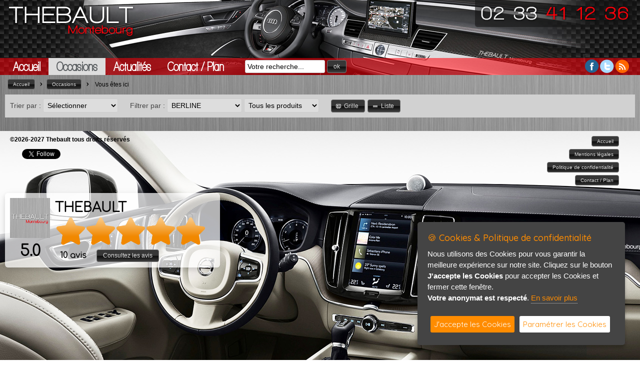

--- FILE ---
content_type: text/html; charset=ISO-8859-1
request_url: https://thebault-auto.com/?lien=3&cat=5&lg=1
body_size: 8913
content:
<!DOCTYPE html PUBLIC "-//W3C//DTD HTML 4.01 Transitional//EN"
 "http://www.w3.org/TR/html4/loose.dtd">

<html>


<head>
<title>Occasions - thebault montebourg occasion manche vehicule peugeot cotentin auto bruno automobile occasions</title>
<meta http-equiv="Content-Type" content="text/html; charset=iso-8859-1">
<meta http-equiv="X-UA-Compatible" content="IE=edge,chrome=1">
<meta name="viewport" content="width=device-width, initial-scale=1">
<link rel="shortcut icon" href="design/999/favicon.png" />

<meta property="og:type" content="website" />
			<meta property="og:title" content="thebault montebourg occasion manche vehicule peugeot cotentin auto bruno automobile occasions" />
			<meta property="og:url" content="https://thebault-auto.com/?lien=3&cat=5&lg=1" />
			<meta property="og:description" content="" />
			<meta property="og:locale" content="fr_FR" />
			<meta property="og:site_name" content="thebault montebourg occasion manche vehicule peugeot cotentin auto bruno automobile occasions" />
			<meta name="twitter:card" content="summary_large_image" />
			<meta name="twitter:title" content="thebault montebourg occasion manche vehicule peugeot cotentin auto bruno automobile occasions" />
			<meta name="twitter:description" content="" />
			<meta name="twitter:image" content="" />
			<meta name="twitter:url" content="https://thebault-auto.com/?lien=3&cat=5&lg=1" />
<meta name="description" content="garage thebault montebourg vente automobile occasion peugeot renault citroen entretien toutes marques ">
<meta name="keywords" content="occasion voiture automobile thebault auto montebourg reprise toutes marques manche occasions garage vehicule cotentin auto bruno automobile audi peugeot renault citroen utilitaire diesel essence coupe monospace manche normandie valognes sainte mere eglise cherbourg carentan">
<meta name="subject" content="occasion thebault montebourg reprise toutes marques manche occasions peugeot vehicule cotentin auto bruno automobile">
<meta name="audience" content="general">
<meta name="classification" content=" vente occasion montebourg reprise toutes marques  manche occasions  cotentin auto bruno automobile vehicule">
<meta name="copyright" content="SARL THEBAULT tous droits réservés">
<meta name="expires" content="never">
<meta name="robots" content="follow">
<meta name="rating" content="general">
<meta name="language" content="">


<style type="text/css">
	<!--
.tabpro {
	border: solid 1px #FFFFFF;
}

.tabligne {
	border: 0px 0px 0px 0px;
}
	-->
</style><link rel="stylesheet" href="css/espritsite.css" type="text/css">

<!-- GOOGLE-->
	<script type="text/javascript" src="https://apis.google.com/js/plusone.js">
	  {lang: 'fr'}
	</script>

	
<!-- JQUERY-->
	<script src="js/jquery-1.12.1.min.js" type="text/javascript"></script>

	
<!-- Menu mobile -->	
		<link rel="stylesheet" type="text/css" href="modules/menu-mobile/css/menu-mobile.css" />
	<script src="modules/menu-mobile/js/modernizr.custom.js"></script>
	<script src="modules/menu-mobile/js/jquery.dlmenu.js"></script>
	<script>
		$(function() {
			$( '#dl-menu' ).dlmenu({
				animationClasses : { classin : 'dl-animate-in-2', classout : 'dl-animate-out-2' }
			});
		});
	</script>

<!-- Menu -->
		<!-- Module /menu -->
	<link rel="stylesheet" href="modules/menu/css/megamenu.css" type="text/css" /><!-- Mega Menu Stylesheet -->
	<script type="text/javascript" src="modules/menu/js/megamenu.min.js"></script><!-- Mega Menu Script -->
	<script type="text/javascript">
		$(document).ready(function() {
			$(".megamenu").megaMenu('hover_fade');
		});
	</script>
	<!--[if IE 6]>
	<link rel="stylesheet" type="text/css" href="modules/menu/css/ie6.css" />
	<![endif]-->
	
<!-- Fonctions de bases -->
	<!-- Fonctions Diverses -->	
	<script type="text/javascript">
	// Fade de l'affichage principal au chargement
		$(function(){
			$( "#principal" ).hide();
			$( "#principal" ).fadeIn( 1800 );
		});
		
	// Hover Rebond de 4px
		$(document).ready(function () {
			$(".anime-link").mouseover(function() {
				var e = this;
				$(e).stop().animate({ marginTop: "-4px" }, 250, function() { $(e).animate({ marginTop: "-2px" }, 250); });
			});
			$(".anime-link").mouseout(function() {
				var e = this;
				$(e).stop().animate({ marginTop: "3px" }, 250, function() { $(e).animate({ marginTop: "0px" }, 250); });
			});
		});	
		
	// Hover Rebond de 8px
		$(document).ready(function () {
			$(".anime-link-large").mouseover(function() {
				var e = this;
				$(e).stop().animate({ marginTop: "-8px" }, 250, function() { $(e).animate({ marginTop: "-4px" }, 250); });
			});
			$(".anime-link-large").mouseout(function() {
				var e = this;
				$(e).stop().animate({ marginTop: "5px" }, 250, function() { $(e).animate({ marginTop: "0px" }, 250); });
			});
		});
		
	// Hover Rebond de 20px
		$(document).ready(function () {
			$(".anime-link-20").mouseover(function() {
				var e = this;
				$(e).stop().animate({ marginTop: "-20px" }, 250, function() { $(e).animate({ marginTop: "-10px" }, 250); });
			});
			$(".anime-link-20").mouseout(function() {
				var e = this;
				$(e).stop().animate({ marginTop: "15px" }, 250, function() { $(e).animate({ marginTop: "0px" }, 250); });
			});
		});
		
	// Hover Rebond droite de 8px
		$(document).ready(function () {
			$(".anime-link-large-d").mouseover(function() {
				var e = this;
				$(e).stop().animate({ marginLeft: "35px" }, 250, function() { $(e).animate({ marginLeft: "30px" }, 250); });
			});
			$(".anime-link-large-d").mouseout(function() {
				var e = this;
				$(e).stop().animate({ marginLeft: "15px" }, 250, function() { $(e).animate({ marginLeft: "20px" }, 250); });
			});
		});
		
	// Faire clignoter un element	
		$(document).ready(function(){
		  blink();
		});
	   
		function blink(){
		  $(".clignotement").animate({opacity:0.3},1000).animate({opacity:1}, 1000);
		  var cligno = setTimeout("blink()",2000);
		}
		
	// DÃ©sactivation du scroll sur street view modules/formulaire/map.php
	  $( document ).ready(function() {

			$('.google_street').mouseleave(function(e) {
				$('#iframestreetview').css("pointer-events", "none"); 
			});

			$('.google_street').click(function(e) {
				$('#iframestreetview').css("pointer-events", "auto");
			});

			$('.google_street2').mouseleave(function(e) {
				$('#iframestreetview2').css("pointer-events", "none"); 
			});

			$('.google_street2').click(function(e) {
				$('#iframestreetview2').css("pointer-events", "auto");
			});

	  });
		
	</script>
	
	
	
	<script type="text/javascript">

	</script>
	
	
   	<style type="text/css">
		#principal {
			display: none;
		}
	</style>	

<!-- Fancybox -->
	<script type="text/javascript" src="js/jquery.mousewheel-3.0.6.pack.js"></script>
	<script type="text/javascript" src="modules/fancybox/fancybox/jquery.fancybox.js?v=2.1.5"></script>
	<link rel="stylesheet" type="text/css" href="modules/fancybox/fancybox/jquery.fancybox.css?v=2.1.5" media="screen" />
	<link rel="stylesheet" type="text/css" href="modules/fancybox/fancybox/helpers/jquery.fancybox-buttons.css?v=1.0.5" />
	<script type="text/javascript" src="modules/fancybox/fancybox/helpers/jquery.fancybox-buttons.js?v=1.0.5"></script>
	<link rel="stylesheet" type="text/css" href="modules/fancybox/fancybox/helpers/jquery.fancybox-thumbs.css?v=1.0.7" />
	<script type="text/javascript" src="modules/fancybox/fancybox/helpers/jquery.fancybox-thumbs.js?v=1.0.7"></script>
	<script type="text/javascript" src="modules/fancybox/fancybox/helpers/jquery.fancybox-media.js?v=1.0.6"></script>
	<script type="text/javascript">
		$(document).ready(function(){
			
			$('.galerie, .lightfancygal, .light').fancybox({
				openEffect : 'elastic',
				openSpeed  : 150,
				closeEffect : 'fade',
				closeSpeed  : 150,
				prevEffect : 'none',
				nextEffect : 'none',
				padding    : '0',
				closeBtn  : false,
				arrows    : false,
				nextClick : true,
				helpers : {
					title : { type : 'outside'	},
					thumbs : { width  : 75,	height : 75	},
					buttons	: {}
				}
			});
			$('.texteopen').fancybox({
				openEffect : 'elastic',
				openSpeed  : 150,
				closeEffect : 'fade',
				closeSpeed  : 150,
				prevEffect : 'none',
				nextEffect : 'none',
				padding    : '0',
				closeBtn  : true,
				arrows    : false,
				nextClick : false,
			});
			
		});
	</script>
	
<!-- INFO BULLE 100% COMPATIBLE-->
	<script type="text/javascript" src="js/gfbulle.js"></script>	

	
<!-- Module ui -->
	<link type="text/css" href="css/theme-blacktie/jquery-ui.min.css" rel="stylesheet" />	
	<script type="text/javascript" src="css/theme-blacktie/jquery-ui.min.js"></script>
	<script type="text/javascript">
		$(function(){

			// Accordion
			$("#accordion").accordion({ header: "h3" });

			// Tabs
			$('#tabs').tabs({
				select: function(event, ui) {
			        var url = $.data(ui.tab, 'load.tabs');
			        if( url ) {
			            location.href = url;
			            return false;
			        }
			        return true;
			    }
			});


			// Dialog			
			$('#dialog').dialog({
				autoOpen: false,
				width: 600,
				buttons: {
					"Ok": function() { 
						$(this).dialog("close"); 
					}, 
					"Cancel": function() { 
						$(this).dialog("close"); 
					} 
				}
			});
			
			// Dialog Link
			$('#dialog_link').click(function(){
				$('#dialog').dialog('open');
				return false;
			});

			// Datepicker
			$('.datepicker').datepicker({
				inline: true,
				dateFormat: 'dd/mm/yy',
				timeText: 'Heure',
				hourText: 'Heure',
				minuteText: 'Minute',
				secondText: 'Seconde',
				currentText: 'Maintenant',
				closeText: 'Ok',
				hourGrid: 4,
				minuteGrid: 10,
				stepMinute: 10
			});
			
			// Datepicker en francais
			$.datepicker.regional['fr'] = {
				prevText: '< Précédent.',
				nextText: 'Suivant >',
				monthNames: ['Janvier','Février','Mars','Avril','Mai','Juin',
				'Juillet','Août','Septembre','Octobre','Novembre','Décembre'],
				monthNamesShort: ['Jan','Fév','Mar','Avr','Mai','Jun',
				'Jui','Aou','Sep','Oct','Nov','Déc'],
				dayNames: ['Dimanche','Lundi','Mardi','Mercredi','Jeudi','Vendredi','Samedi'],
				dayNamesShort: ['Dim','Lun','Mar','Mer','Jeu','Ven','Sam'],
				dayNamesMin: ['Di','Lu','Ma','Me','Je','Ve','Sa'],
				weekHeader: 'We',
				firstDay: 1,
				isRTL: false,
				showMonthAfterYear: false,
			};
			$.datepicker.setDefaults($.datepicker.regional['fr']);

			
			// Slider
			$('#slider').slider({
				range: true,
				values: [17, 67]
			});
			
			// Progressbar
			$("#progressbar").progressbar({
				value: 20 
			});
			
			//hover states on the static widgets
			$('#dialog_link, ul#icons li').hover(
				function() { $(this).addClass('ui-state-hover'); }, 
				function() { $(this).removeClass('ui-state-hover'); }
			);
			
			// Button
			$(".bt_ui, #button, .button, .buttonp").button();
			$(".button_over, .button_over10, .button_over12, .button_over14, .button_over16").button();
			$(".button8, .button9, .button10, .button11, .button12, .button13, .button14, .button15, .button16, .button17, .button18, .button22").button();

			$("a.button_over, a.button_over12, a.button_over14, a.button_over16").addClass('ui-state-active');
			$('a.button_over, a.button_over12, a.button_over14, a.button_over16').mouseover(function(){	$(this).removeClass('ui-state-active');	}).mouseout(function(){	$(this).addClass('ui-state-active'); });
			
			$("a.button_disable, a.button_disable12, a.button_disable14, a.button_disable16").addClass('ui-state-disabled');
			$('a.button_disable, a.button_disable12, a.button_disable14, a.button_disable16').mouseover(function(){ $(this).removeClass('ui-state-disabled'); }).mouseout(function(){ $(this).addClass('ui-state-disabled'); });
			
			$( ".but_typeaff_liste" ).button({ icons: { primary: "ui-icon-grip-solid-horizontal" }, text: true });
			$( ".but_typeaff_grille" ).button({ icons: { primary: "ui-icon-contact" }, text: true });
			
			$( ".but_typeaff_liste_actif" ).button({ icons: { primary: "ui-icon-grip-solid-horizontal" }, text: true });
			$( ".but_typeaff_grille_actif" ).button({ icons: { primary: "ui-icon-contact" }, text: true });
			$( ".but_typeaff_liste_actif" ).addClass('ui-state-active');
			$( ".but_typeaff_liste_actif" ).mouseover(function(){	$(this).removeClass('ui-state-active');	}).mouseout(function(){	$(this).addClass('ui-state-active'); });
			$( ".but_typeaff_grille_actif" ).addClass('ui-state-active');
			$( ".but_typeaff_grille_actif" ).mouseover(function(){	$(this).removeClass('ui-state-active');	}).mouseout(function(){	$(this).addClass('ui-state-active'); });

		
		});
	</script>
	<style type="text/css">
		.buttonp { font-size:10px; color:#FFFFFF; }
		.bt_ui, #button, .button { font-size:12px; }
		.button8 { font-size:8px; }	.button9 { font-size:9px; }	.button10 { font-size:10px; } .button11 { font-size:11px; }	.button12 { font-size:12px; } .button13 { font-size:13px; } .button14 { font-size:14px; } .button15 { font-size:15px; }
		.button16 { font-size:16px; } .button17 { font-size:17px; } .button18 { font-size:18px; } .button22 { font-size:22px; }
		.button_over { font-size:12px; } .button_over10 { font-size:10px; } .button_over12 { font-size:12px; } .button_over14 { font-size:14px; } .button_over16 { font-size:16px; }
		.size10 { font-size:10px; }	.size11 { font-size:10px; }	.size12 { font-size:12px; } .size14 { font-size:14px; } .size16 { font-size:16px; } .size18 { font-size:18px; }
		.ui-datepicker { font-size: 12px !important; } 
	</style>

<!-- Background -->


	<script type="text/javascript" src="modules/vegas/jquery.vegas.js"></script>
	<link rel="stylesheet" type="text/css" href="modules/vegas/jquery.vegas.css" />
	<script type="text/javascript">
	$(function() {
		$.vegas({
			src:'/design/999/fond_inox.jpg',
			fade:3000
		});
		/*
		$.vegas('overlay', {
			src:'/css/vegas-overlays/01.png',
			opacity:0.1
		});
		*/
	});
	</script>

<!-- Cookieconsent -->
    <script type="text/javascript" src="modules/cookiergpd/cookiergpd.js"></script>
    <script type="text/javascript">
    var options = {
        title: '&#x1F36A; Cookies & Politique de confidentialité',
        message: 'Nous utilisons des Cookies pour vous garantir la meilleure expérience sur notre site. Cliquez sur le bouton <strong>J\'accepte les Cookies</strong> pour accepter les Cookies et fermer cette fenêtre.<br /><strong>Votre anonymat est respecté</strong>.',
        delay: 600,
        expires: 1,
        link: '#privacy',
        onAccept: function(){
            var myPreferences = $.fn.ihavecookies.cookie();
            console.log('Les paramètres sont enregistrés...');
            console.log(myPreferences);
        },
        uncheckBoxes: true,
        acceptBtnLabel: 'J\'accepte les Cookies',
        moreInfoLabel: 'En savoir plus',
		link: 'index.php?lien=pc',
        cookieTypesTitle: 'Selectionnez les Cookies que vous voulez accepter',
        fixedCookieTypeLabel: 'Essentiel',
        fixedCookieTypeDesc: 'Cookies essentiels au bon fonctionnement du site internet.'
    }

    $(document).ready(function() {
        $('body').ihavecookies(options);

        /*if ($.fn.ihavecookies.preference('marketing') === true) {
            console.log('This should run because marketing is accepted.');
        }*/

        $('#ihavecookiesBtn').on('click', function(){
            $('body').ihavecookies(options, 'reinit');
        });
    });

    </script>
    <link href="https://fonts.googleapis.com/css?family=Roboto+Slab|Quicksand:400,500" rel="stylesheet">
    <link href="modules/cookiergpd/cookiergpd.css" rel="stylesheet">



<!-- Avis -->

    <script src="https://google-code-prettify.googlecode.com/svn/loader/run_prettify.js"></script>
    <link rel="stylesheet" type="text/css" href="modules/avis/css/star-rating-svg.css">
    <link rel="stylesheet" type="text/css" href="modules/avis/css/avis.css">
	
	
<script>
$(function() {

  // example grabing rating from markup, and custom colors
  $(".my-rating-4").starRating({
    totalStars: 5,
    starShape: 'rounded',
    starSize: 60,
    emptyColor: 'lightgray',
    hoverColor: '#894A00',
    activeColor: '#894A00',
	
	strokeWidth: 0,
	strokeColor: 'black',
	
	disableAfterRate: false,
    useGradient: true,
	
	callback: function(currentRating){ form_aj_avis.aj_rating.value=currentRating; }
	
  });
  
  $(".my-rating-4m").starRating({
    totalStars: 5,
    starShape: 'rounded',
    starSize: 40,
    emptyColor: 'lightgray',
    hoverColor: '#894A00',
    activeColor: '#894A00',
	
	strokeWidth: 0,
	strokeColor: 'black',
	
	disableAfterRate: false,
    useGradient: true,
	
	callback: function(currentRating){ form_aj_avis.aj_rating.value=currentRating; }
	
  });


  $(".my-rating-5").starRating({
    readOnly: true,
    starShape: 'rounded',
    starSize: 40,
    strokeWidth: 0,
	starGradient: {
		  start: '#fff4df',
		  end: '#f18800'
	}
  });

  $(".my-rating-7").starRating({
    readOnly: true,
    starShape: 'rounded',
    starSize: 60,
    strokeWidth: 0,
	starGradient: {
		  start: '#fff4df',
		  end: '#f18800'
	}
  });

  $(".my-rating-71").starRating({
    readOnly: true,
    starShape: 'rounded',
    starSize: 30,
    strokeWidth: 0,
	starGradient: {
		  start: '#fff4df',
		  end: '#f18800'
	}
  });

});
</script>
<script src="modules/avis/js/jquery.star-rating-svg.js"></script>

<!-- CSS ESPRITSITE -->
	<link type="text/css" href="css/media.css" rel="stylesheet" />
	
<!-- CSS PERSO ESPRITSITE -->

<style type="text/css">

/*
body {
	background-color: #FFFFFF;
}
*/

#head {
	/*background-color: #FFFFFF;*/
	margin:0px;
	padding:0px;
}

#head .container-head-perso {
	width: 100%;
	height: 150px;
	background:url(design/999/fond_head.jpg) no-repeat center;
	/*background-size: 100% 200px;*/
	background-position: 50% 25%;
	/*background: rgba(40, 40, 40, 0.9);
	.filter:progid:DXImageTransform.Microsoft.gradient(startColorstr=#ccFFFFFF, endColorstr=#ccFFFFFF);
	filter:progid:DXImageTransform.Microsoft.gradient(startColorstr=#ccFFFFFF, endColorstr=#ccFFFFFF)\9;*/
}

#head .container-head-perso-int {
	width: 100%;
	height: 150px;
	background: rgba(40, 40, 40, 0.0);
	.filter:progid:DXImageTransform.Microsoft.gradient(startColorstr=#ccFFFFFF, endColorstr=#ccFFFFFF);
	filter:progid:DXImageTransform.Microsoft.gradient(startColorstr=#ccFFFFFF, endColorstr=#ccFFFFFF)\9;
}

#head .recherche-container {
	z-index: 1000001;
	/*background: rgba(40, 40, 40, 0.7);
	.filter:progid:DXImageTransform.Microsoft.gradient(startColorstr=#ccFFFFFF, endColorstr=#ccFFFFFF);
	filter:progid:DXImageTransform.Microsoft.gradient(startColorstr=#ccFFFFFF, endColorstr=#ccFFFFFF)\9;*/
}

#head .perso_head {
	position: relative;
	margin: 0px auto 0px auto; /* centre le contenu */
	width: 100%;
	max-width: 1260px;
}

#head .logo_head {
	position: absolute;
	padding:0px;
}

#head .info_head {
	position: absolute;
	padding:10px;
	background: rgba(20, 20, 20, 0.6);
	.filter:progid:DXImageTransform.Microsoft.gradient(startColorstr=#ccFFFFFF, endColorstr=#ccFFFFFF);
	filter:progid:DXImageTransform.Microsoft.gradient(startColorstr=#ccFFFFFF, endColorstr=#ccFFFFFF)\9;
	border-radius:          0px 0px 5px 5px;
	-moz-border-radius:     0px 0px 5px 5px;
	-webkit-border-radius:  0px 0px 5px 5px;
}

#head .menu {
	position: absolute;
	width: 100%;
	margin: 116px 0px 0px 0px;
	background: rgba(255, 0, 10, 0.55);
    .filter:progid:DXImageTransform.Microsoft.gradient(startColorstr=#ccFFFFFF, endColorstr=#ccFFFFFF);
    filter:progid:DXImageTransform.Microsoft.gradient(startColorstr=#ccFFFFFF, endColorstr=#ccFFFFFF)\9;
}


#foot {
	height: 600px;
	background:url(design/999/fond_foot.jpg) no-repeat center;
	/*background: rgba(40, 40, 40, 0.7);
	.filter:progid:DXImageTransform.Microsoft.gradient(startColorstr=#ccFFFFFF, endColorstr=#ccFFFFFF);
	filter:progid:DXImageTransform.Microsoft.gradient(startColorstr=#ccFFFFFF, endColorstr=#ccFFFFFF)\9;*/
	margin:0px;
	padding:0px;
}

/* Fil d'ariane */
.fildariane_conteneur .logo_principal img {
	width: 200px;
}
.fildariane_conteneur .logo_principal {
	margin: 0px 20px 0px 0px;
	vertical-align: top;
}
.fildariane_conteneur .item, .fildariane_conteneur .suite {
	vertical-align: top;
}
.fildariane_conteneur .item_interieur {
	padding: 3px 0px 0px 0px;
}
.fildariane_conteneur .suite {
	padding: 1px 0px 0px 0px;
}
.fildariane_conteneur .item_interieur_txt {
	padding: 0px 0px 0px 0px;
}

/* Formulaire recherche de véhicule */
.titre-div {
	width: 80%;
	background-color:#686868;
	color:#ffffff;
	font-size: 14px;
	font-family: Arial;
	padding: 5px 0px 5px 10px;
	margin: 5px 20px 5px 0px;
	font-weight: bold;
	border-radius:          3px 3px 3px 3px;
	-moz-border-radius:     3px 3px 3px 3px;
	-webkit-border-radius:  3px 3px 3px 3px;
}


		/* Ecran +1260px @media all and (min-width: 1280px) */
		@media all and (min-width: 1280px) {
			#head .logo_head {
				top:10px;
				left: 5px;
			}

			#head .info_head {
				right: 0px;
				top: 0px;
			}
			#head .logo_head img {
				width: 256px;
			}
			#head .info_head img {
				width: 300px;
			}
			#head .social-container {
				right: 10px;
				padding-top: 115px;
			}
			#head .recherche-container {
				z-index: 1000001;
				left: 480px;
				top: 120px!important;
			}
		}

		/* Ecran +700px @media all and (max-width: 1279px) */
		@media all and (min-width: 640px) and (max-width: 1279px) {
			#head .logo_head {
				top:10px;
				left: 5px;
			}

			#head .info_head {
				right: 0px;
				top: 0px;
				background: rgba(20, 20, 20, 0.0);
			}
			#head .logo_head img {
				width: 256px;
			}
			#head .info_head img {
				width: 300px;
			}
			#head .social-container {
				right: 10px;
				padding-top: 5px;
			}
			#head .container-head-perso-int {
				background: rgba(20, 20, 20, 0.6);
				.filter:progid:DXImageTransform.Microsoft.gradient(startColorstr=#ccFFFFFF, endColorstr=#ccFFFFFF);
				filter:progid:DXImageTransform.Microsoft.gradient(startColorstr=#ccFFFFFF, endColorstr=#ccFFFFFF)\9;
			}
			#head .recherche-container {
				z-index: 1000001;
				right: 10px;
				top: 83px!important;
			}
			#head .social-container {
				right: 0px;
				padding-top: 45px;
			}
		}
		/* Spécial long menu passage en menu mobile - mettre la largeur voulue (quand le menu est trop large
		@media all and (max-width: 755px) {
			#principal .menu-mobile {
				display: block;
			}
			#head .menu {
				display: none;
			}
			#head .logo_head {
				top:52px;
				left: 6px;
			}

			#head .info_head {
				right: 6px;
				top: 92px;
			}
			#head .logo_head img {
				width: 300px;
			}
			#head .info_head img {
				width: 203px;
			}
			#head .social-container {
				right: 0px;
				padding-top: 5px;
			}
			.fildariane_conteneur .logo_principal {
				display:block;
				margin: 0px auto 15px auto;
				width: 100%;
			}
			.fildariane_conteneur .item_interieur {
				padding: 3px 0px 0px 0px;
			}
			.fildariane_conteneur .suite {
				padding: 1px 0px 0px 0px;
			}
			.fildariane_conteneur .item_interieur_txt {
				padding: 0px 0px 0px 0px;
			}
		}
		 */

		/* Ecran -700px @media all and (max-width: 639px) */
		@media all and (max-width: 639px) {
		
			#head .container-head-perso {
				width: 100%;
				height: 130px;
			}
			#head .recherche-container {
				z-index: 1000001;
				right: 5px;
				top: 10px!important;
			}
			#head .logo_head {
				left:5px;
				right:5px;
				top:50px;
			}
			#head .logo_head img {
				width: 180px;
			}
			#head .info_head img {
				width: 220px;
			}
			#head .info_head {
				right:0px;
				top:92px;
				background: rgba(20, 20, 20, 0.0);
			}
			#head .container-head-perso-int {
				height: 130px;
				background: rgba(20, 20, 20, 0.6);
				.filter:progid:DXImageTransform.Microsoft.gradient(startColorstr=#ccFFFFFF, endColorstr=#ccFFFFFF);
				filter:progid:DXImageTransform.Microsoft.gradient(startColorstr=#ccFFFFFF, endColorstr=#ccFFFFFF)\9;
			}
		}
		

#main .page img {
	max-width:98%;
	height:auto;
}

		
#head .social-container {
	top: -1px; /* Calage vertical */
}

#main {
	/*background-color: #FFFFFF;*/
	margin:0px;
	padding:0px;
}


#principal {
	margin:0px;
	padding:0px;
}

.liste_produits .vignette .link_designation {
	color:#000000;
}
.liste_produits .vignette_liste .link_designation {
	color:#000000;
}
</style>
	
<!-- Multislider -->
	<script type="text/javascript" src="js/jquery.easing.min.js"></script>
	<!-- Base style sheet -->
<link rel="stylesheet" href="modules/multislider/css/masterslider.css" />

<!-- Skins -->
<link rel="stylesheet" href="modules/multislider/skins/light-5/style.css" />
<link rel="stylesheet" href="modules/multislider/skins/light-2/style.css" />
<link rel="stylesheet" href="modules/multislider/skins/default/style.css" />
<link rel="stylesheet" href="modules/multislider/skins/no-controls/style.css" />


<link href='https://fonts.googleapis.com/css?family=Lato:100,300,400,700,900' rel='stylesheet' type='text/css'>

<!-- MasterSlider main JS file -->
<script src="modules/multislider/js/masterslider.min.js"></script>		<!-- Gallery Slider Module rÃ©dacteur -->
	<link rel="stylesheet" href="modules/multislider/css/gallery/ms-gallery-style.css" />

	
<!-- Ecommerce -->


</head>
<body>


	<div id="principal" class="container">
	
		<!-- Menu mobile -->
		<div class="menu-mobile">
<div id="dl-menu" class="dl-menuwrapper">
	<button class="dl-trigger">Menu</button>
	<ul class="dl-menu">

<li><a href="?lien=1&lg=1">Accueil</a></li><li><a href="#">Occasions</a><ul class="dl-submenu"><li class="titre">Occasions</li><li><a href="?lien=3&lg=1"><b>Tout afficher</b></a></li><li><a href="?lien=3&cat=3&lg=1">BREAK/MONOSPACE</a><ul class="dl-submenu"><li class="titre">BREAK/MONOSPACE</li><li><a href="?lien=3&cat=3&lg=1"><b>Tout afficher</b></a></li><li><a href="?lien=3&cat=3&scat=2&lg=1">DIESEL</a></li><li><a href="?lien=3&cat=3&scat=3&lg=1">ESSENCE</a></li></ul></li><li><a href="?lien=3&cat=5&lg=1">BERLINE</a><ul class="dl-submenu"><li class="titre">BERLINE</li><li><a href="?lien=3&cat=5&lg=1"><b>Tout afficher</b></a></li><li><a href="?lien=3&cat=5&scat=4&lg=1">DIESEL</a></li><li><a href="?lien=3&cat=5&scat=5&lg=1">ESSENCE</a></li></ul></li><li><a href="?lien=3&cat=6&lg=1">UTILITAIRE</a><ul class="dl-submenu"><li class="titre">UTILITAIRE</li><li><a href="?lien=3&cat=6&lg=1"><b>Tout afficher</b></a></li><li><a href="?lien=3&cat=6&scat=6&lg=1">DIESEL</a></li><li><a href="?lien=3&cat=6&scat=7&lg=1">ESSENCE</a></li></ul></li><li><a href="?lien=3&cat=7&lg=1">PETITE CITADINE</a><ul class="dl-submenu"><li class="titre">PETITE CITADINE</li><li><a href="?lien=3&cat=7&lg=1"><b>Tout afficher</b></a></li><li><a href="?lien=3&cat=7&scat=8&lg=1">DIESEL</a></li><li><a href="?lien=3&cat=7&scat=9&lg=1">ESSENCE</a></li><li><a href="?lien=3&cat=7&scat=12&lg=1">GPL</a></li></ul></li><li><a href="?lien=3&cat=8&lg=1">AUTOMATIQUE</a><ul class="dl-submenu"><li class="titre">AUTOMATIQUE</li><li><a href="?lien=3&cat=8&lg=1"><b>Tout afficher</b></a></li><li><a href="?lien=3&cat=8&scat=10&lg=1">DIESEL</a></li><li><a href="?lien=3&cat=8&scat=11&lg=1">ESSENCE</a></li></ul></li><li><a href="?lien=3&cat=9&lg=1">4X4</a><ul class="dl-submenu"><li class="titre">4X4</li><li><a href="?lien=3&cat=9&lg=1"><b>Tout afficher</b></a></li><li><a href="?lien=3&cat=9&scat=13&lg=1">DIESEL</a></li><li><a href="?lien=3&cat=9&scat=14&lg=1">ESSENCE</a></li></ul></li><li><a href="?lien=3&cat=11&lg=1">PETIT PRIX</a><ul class="dl-submenu"><li class="titre">PETIT PRIX</li><li><a href="?lien=3&cat=11&lg=1"><b>Tout afficher</b></a></li><li><a href="?lien=3&cat=11&scat=15&lg=1">DIESEL</a></li><li><a href="?lien=3&cat=11&scat=16&lg=1">ESSENCE</a></li><li><a href="?lien=3&cat=11&scat=17&lg=1">AUTRE</a></li></ul></li><li><a href="?lien=3&cat=12&lg=1">SUV</a><ul class="dl-submenu"><li class="titre">SUV</li><li><a href="?lien=3&cat=12&lg=1"><b>Tout afficher</b></a></li><li><a href="?lien=3&cat=12&scat=18&lg=1">diesel</a></li><li><a href="?lien=3&cat=12&scat=19&lg=1">essence</a></li></ul></li><li><a href="?lien=3&cat=13&lg=1">MOTO</a></li></ul></li><li><a href="?lien=10&lg=1">Actualit&eacute;s</a></li><li><a href="?lien=4&lg=1">Contact / Plan</a></li>	
	</ul>
	</div></div>

			<div id="head">
			
				<div class="container-head-perso" align="center">
					<div class="container-head-perso-int" align="center">

						<div class="perso_head">
	<div class="logo_head"><a href="index.php?lien=1&lg=1" target="_self" title="Accueil"><img src="design/999/logo-thebault-montebourg.png" border="0"></a></div>
	<div class="info_head"><a href="index.php?lien=1&lg=1" target="_self" title="Accueil"><img src="design/999/infos-thebault-montebourg.png" border="0"></a></div>
</div>
						<div class="menu">
							<div class="menu-container">	<div class="megamenu_container menu_grey"><!-- Begin Menu Container -->
		
		<ul class="megamenu"><!-- Begin Mega Menu -->

	 

				
				
				<li ><a href="?lien=1&lg=1">Accueil</a></li><!-- End Item -->
				
					
	 

				
				
				<li class='active'><a href="?lien=3&lg=1">Occasions</a></li><!-- End Item -->
				
					
	 

				
				
				<li ><a href="?lien=10&lg=1">Actualit&eacute;s</a></li><!-- End Item -->
				
					
	 

				
				
				<li ><a href="?lien=4&lg=1">Contact / Plan</a></li><!-- End Item -->
				
					
			
		</ul><!-- End Mega Menu -->

	</div><!-- End Menu Container -->
	
	<div class="casse"></div></div>
						</div>
						
						<div class="social"><div class="social-container">	<script type="text/javascript">
	// Hover Rebond de 4px
		$(document).ready(function () {
			$(".anime-link").mouseover(function() {
				var e = this;
				$(e).stop().animate({ marginTop: "-4px" }, 250, function() { $(e).animate({ marginTop: "-2px" }, 250); });
			});
			$(".anime-link").mouseout(function() {
				var e = this;
				$(e).stop().animate({ marginTop: "3px" }, 250, function() { $(e).animate({ marginTop: "0px" }, 250); });
			});
		});
	</script>

<div align="right" style="padding:5px 0px 0px 0px;margin-top:0px;position:absolute;z-index:10;">
	<!--<div style="padding:0px 0px 0px 0px;position:absolute;z-index:1;margin-left:-150px;" class="anime-link"><a href="https://www.instagram.com" target="_blank" title="Consulter notre compte Instagram"><img src="modules/social/img/in.png" border="0"></a></div>-->
	<!--<div style="padding:0px 0px 0px 0px;position:absolute;z-index:1;margin-left:-120px;" class="anime-link"><a href="https://www.youtube.com" target="_blank" title="Consulter notre chaine YouTube"><img src="modules/social/img/yt.png" border="0"></a></div>-->
	<div style="padding:0px 0px 0px 0px;position:absolute;z-index:1;margin-left:-90px;" class="anime-link"><a href="https://www.facebook.com/ThebaultAuto" target="_blank" title="Consulter notre page Facebook"><img src="modules/social/img/fk.png" border="0"></a></div>
	<div style="padding:0px 0px 0px 0px;position:absolute;z-index:1;margin-left:-60px;" class="anime-link"><a href="https://twitter.com/ThebaultAuto" target="_blank" title="Consulter nos Tweets"><img src="modules/social/img/tw.png" border="0"></a></div>
	<div style="padding:0px 0px 0px 0px;position:absolute;z-index:1;margin-left:-30px;" class="anime-link"><a href="rss/" target="_blank" title="Consulter notre Flux RSS"><img src="modules/social/img/rss.png" border="0"></a></div>
</div></div></div>						<div class="recherche"><div class="recherche-container"><form method="post" name="moteur_recherche" action="index.php?lien=r&lg=1">
	<div class="moteur_recherche">
		<div style="display:inline-block;vertical-align:top;"><input type="text" name="recherche" class="champ_cat" maxlength="50" value="Votre recherche..." onfocus="if(this.value=='Votre recherche...'){ this.value=''; }" onblur="if(this.value==''){ this.value='Votre recherche...'; }"></div>
		<div style="display:inline-block;vertical-align:top;"><input type="submit" value="ok" style="display:none;"><a href="#" onclick="moteur_recherche.submit();" class="button12">ok</a></div>
	</div>
</form></div></div>					</div>
				</div>
					
			</div>

	
			<div class="main-bg">

				<div class="casse"></div>

				<div class="fil_d_ariane">
<div class="fildariane_conteneur">
	<div class="fildariane_conteneur_int">
	<div class="item"><div class="item_interieur"><a href="index.php?lien=1&lg=1" target="_self" class="button10">Accueil</a></div></div><div class="suite item_interieur">></div><div class="item"><div class="item_interieur"><a href="index.php?lien=3&lg=1" target="_self" class="button10">Occasions</a></div></div><div class="suite item_interieur">></div>	<div class="fin item"><div class="item_interieur_txt">Vous êtes ici</div></div>
	</div>
</div>

<div class="casse"></div>

</div>

				<div class="sliders" align="center">
																			</div>
				
				<div class="casse"></div>
				
					
																		<div class="liste_produits" align="center"><SCRIPT LANGUAGE="JavaScript">
function gofiche(code,link) { document.location.href = '?article='+ code +'&lien='+ link +'&lg=1&num=&cat=5&scat=&classement=&ordre=&recherche='; }
function goliste() { document.location.href = '?lien=3&lg=1&num=&cat=5&scat=&classement=&ordre=&recherche='; }
function gocat(code) { document.location.href = '?cat='+ code +'&lien=3&lg=1&classement=&ordre=&recherche='; }
function goscat(code) { document.location.href = '?scat='+ code +'&cat=5&lien=3&lg=1&classement=&ordre=&recherche='; }
function gopagepro(numero) { document.location.href = '?num='+ numero +'&lien=3&lg=1&cat=5&scat=&classement=&ordre=&recherche='; }
</SCRIPT>
<div class="filtre_tri" align="left" style="background-color:#d1d1d1;">
<div class="filtre_tri_container">

	<div class="critere_filtre">
	
		<div class="txt_filtre" style="color:#454545;">Trier par :</div>

		<div class="champ_filtre" style="margin-right:20px;">
			<form name="tri_liste" method="post" action="?cat=5&cook=1&lien=3">
				<select class="champs_cat champs_filtre" name="tri_valuen" onchange="tri_liste.submit();">
					<option value="new_desc" selected>Sélectionner</option>
					<option value="prix_asc" >Prix croissant</option>
					<option value="prix_desc" >Prix décroissant</option>
					<option value="nom_asc" >Désignation / Nom croissant</option>
					<option value="nom_desc" >Désignation / Nom décroissant</option>
				</select>
			</form>
		</div>
	
	</div>

	
<!--
	<div class="critere_filtre">
	
		<div class="txt_filtre">Filtrer par :</div>

		<div class="champ_filtre" style="margin-right:20px;">
			<form name="mk_liste" method="post" action="?cat=5&lien=3">
				<select class="champs_cat champs_filtre" name="marque_valuen" onchange="mk_liste.submit();">
					<option value="" >Marque</option>
										
					
				</select>
			</form>
		</div>
	
	</div>

	-->
	
	

				
			<div class="critere_filtre">
			
				<div class="txt_filtre" style="color:#454545;">Filtrer par :</div>
			
				<div class="champ_filtre">
					<form name="gcat"><select name="cat" class="champs_cat champs_filtre" onchange="gocat(document.gcat.cat.value);">
					<option value="" >Catégorie</option>
										<option value="3" >BREAK/MONOSPACE</option>
										<option value="5" selected>BERLINE</option>
										<option value="6" >UTILITAIRE</option>
										<option value="7" >PETITE CITADINE</option>
										<option value="8" >AUTOMATIQUE</option>
										<option value="9" >4X4</option>
										<option value="11" >PETIT PRIX</option>
										<option value="12" >SUV</option>
										<option value="13" >MOTO</option>
										</select></form>
				</div>
				
			</div>
		
				

				
			<div class="critere_filtre">
		
				<div class="champ_filtre">
					<form name="gscat"><select name="scat" class="champs_cat champs_filtre" onchange="goscat(document.gscat.scat.value);">
					<option value="" selected>Tous les produits</option>
										<option value="4" >DIESEL</option>
										<option value="5" >ESSENCE</option>
										</select></form>
				</div>
			
			</div>
				
				
			<div class="critere_filtre">
		
				<div class="champ_filtre choix_aff">
					<a href="?cat=5&lien=3&cook=1&type_affn=grille" target="_self" class="but_typeaff_grille size12">Grille</a>
					<a href="?cat=5&lien=3&cook=1&type_affn=liste" target="_self" class="but_typeaff_liste size12">Liste</a>
				</div>
			
			</div>
			

</div>
</div>

<div align="center">

	<div class="liste_produits">

		<div class="liste_produits_container clean_vignette">

			
		</div>
	</div>
</div>



<table border="0" cellspacing="0" cellpadding="0"><tr><td height="2" align="center"><IMG BORDER=0 SRC="images/vide.gif"></td></tr></table>
<div align="center"><table cellpadding="3"  border="0" cellspacing="0"><tr>
</select></td></form>
</tr></table></div>








</div>
											
				
									
																		
				
				<div class="casse"></div>
				
				<div class="sliders" align="center">
																			</div>
				
				<div class="casse"></div>		
				
				<div id="main">

												
				</div>
				
								
				
								
									
				<div class="casse"></div>
				
				<div class="sliders" align="center">
														</div>
				
				<div class="casse"></div>
				
								
			</div>

			<div id="foot">
				<div class="foot-container">
			
					<div class="foot-design">	<div style="width:100%;padding:0px 0px 0px 0px;">
	
		<div class="foot">
		
			<div style="display:inline-block;padding:5px 0px 5px 0px;vertical-align:top;width:49%;" align="left">
			
				
<div id="fb-root"></div>
<script>(function(d, s, id) {
  var js, fjs = d.getElementsByTagName(s)[0];
  if (d.getElementById(id)) return;
  js = d.createElement(s); js.id = id;
  js.src = "//connect.facebook.net/fr_FR/all.js#xfbml=1";
  fjs.parentNode.insertBefore(js, fjs);
}(document, 'script', 'facebook-jssdk'));</script>

<div style="padding:0px 0px 0px 0px;">

	<div style="display:block;padding:5px 10px 5px 10px;vertical-align: top;">
		<div style="font-family:arial;font-weight:bold;font-size:12px;color:000000;">&#169;2026-2027 Thebault tous droits réservés</div>
	</div>

	<div style="display:inline-block;padding:7px 10px 5px 10px;vertical-align: top;">
		<div class="fb-like" data-href="https://www.facebook.com/ThebaultAuto" data-send="false" data-layout="button_count" data-width="125" data-show-faces="true"></div>
	</div>

	<div style="display:inline-block;padding:7px 10px 5px 10px;vertical-align: top;">
		<a href="https://twitter.com/ThebaultAuto" class="twitter-follow-button" data-show-screen-name="false" data-show-count="false">Suivre @ThebaultAuto</a><script async src="https://platform.twitter.com/widgets.js" charset="utf-8"></script>
	</div>
	
		
</div>				
			</div>
			
		
			<div style="display:inline-block;padding:5px 0px 5px 0px;vertical-align:top;width:49%;" align="right">
		
					<div style="padding:5px 10px 0px 10px;vertical-align: top;">
		 
				<a href="index.php?lien=1&lg=1" target="_self" title="Consulter la page Accueil" class="button10">Accueil</a>
			
	</div>

	<div style="padding:5px 10px 0px 10px;vertical-align: top;">
		<a href="?lien=l&lg=1" target="_self" title="Consulter nos mentions légales" class="button10">Mentions légales</a>
	</div>

	<div style="padding:5px 10px 0px 10px;vertical-align: top;">
		<a href="?lien=pc&lg=1" target="_self" title="Consulter nos mentions légales" class="button10">Politique de confidentialité</a>
	</div>
	
	 
			<div style="padding:5px 10px 0px 10px;vertical-align: top;">
				<a href="index.php?lien=4&lg=1" target="_self" title="Consulter la page Contact / Plan" class="button10">Contact / Plan</a>
			</div>
		
			
			</div>
			
			<div style="padding: 10px 0px 10px 0px;"><div class="avis_general_base">
	<div class="avis_general">
	
		<div class="col1">
			<div class="avisb_logo"><img src="design/999/avatar-thebault-montebourg.png" border="0"></div>
			<div class="avisb_note">5.0</div>
		</div>
		<div class="col2">
			<div class="avisb_rs">THEBAULT</div>
			<div class="my-rating-7 gm_aff_note7 avisb_etoile" data-rating="5"></div>
			<div class="my-rating-5 gm_aff_note5 avisb_etoile" data-rating="5"></div>
			<div class="table21">
				<div class="col21">
					<div class="avisb_nbavis">10 avis</div>
				</div>
				<div class="col22">
					<div class="avisb_btajout"><a href="index.php?lien=avis&lg=1" class="button">Consultez les avis</a></div>
				</div>
			</div>
		</div>
	</div>
</div>
	
</div>

		</div>
		
	</div></div>
					
					<!-- Marqeur Google Analytics -->

<script>
	if(valueCookie('cookieControlPrefs') == '["analytics"]' && valueCookie('cookieControl') == 'true') {

		(function(i,s,o,g,r,a,m){i['GoogleAnalyticsObject']=r;i[r]=i[r]||function(){
		(i[r].q=i[r].q||[]).push(arguments)},i[r].l=1*new Date();a=s.createElement(o),
		m=s.getElementsByTagName(o)[0];a.async=1;a.src=g;m.parentNode.insertBefore(a,m)
		})(window,document,'script','https://www.google-analytics.com/analytics.js','ga');

		ga('create', 'UA-69276796-7', 'auto');
		ga('set', 'anonymizeIp', true);
		ga('send', 'pageview', '/Occasions/BERLINE');
	  
	}
</script>


<!-- Fin du marqueur -->
				</div>
				
					<div class="social-foot"><div class="social-foot-container">	<script type="text/javascript">
	// Hover Rebond de 4px
		$(document).ready(function () {
			$(".anime-link").mouseover(function() {
				var e = this;
				$(e).stop().animate({ marginTop: "-4px" }, 250, function() { $(e).animate({ marginTop: "-2px" }, 250); });
			});
			$(".anime-link").mouseout(function() {
				var e = this;
				$(e).stop().animate({ marginTop: "3px" }, 250, function() { $(e).animate({ marginTop: "0px" }, 250); });
			});
		});
	</script>

<div align="right" style="padding:5px 0px 0px 0px;margin-top:0px;position:absolute;z-index:10;">
	<!--<div style="padding:0px 0px 0px 0px;position:absolute;z-index:1;margin-left:-150px;" class="anime-link"><a href="https://www.instagram.com" target="_blank" title="Consulter notre compte Instagram"><img src="modules/social/img/in.png" border="0"></a></div>-->
	<!--<div style="padding:0px 0px 0px 0px;position:absolute;z-index:1;margin-left:-120px;" class="anime-link"><a href="https://www.youtube.com" target="_blank" title="Consulter notre chaine YouTube"><img src="modules/social/img/yt.png" border="0"></a></div>-->
	<div style="padding:0px 0px 0px 0px;position:absolute;z-index:1;margin-left:-90px;" class="anime-link"><a href="https://www.facebook.com/ThebaultAuto" target="_blank" title="Consulter notre page Facebook"><img src="modules/social/img/fk.png" border="0"></a></div>
	<div style="padding:0px 0px 0px 0px;position:absolute;z-index:1;margin-left:-60px;" class="anime-link"><a href="https://twitter.com/ThebaultAuto" target="_blank" title="Consulter nos Tweets"><img src="modules/social/img/tw.png" border="0"></a></div>
	<div style="padding:0px 0px 0px 0px;position:absolute;z-index:1;margin-left:-30px;" class="anime-link"><a href="rss/" target="_blank" title="Consulter notre Flux RSS"><img src="modules/social/img/rss.png" border="0"></a></div>
</div></div></div>				
				<div class="signature-container">
					<div class="signature_cls"><a href="http://www.clsystem.fr" target="_blank" title="Systeme de gestion de site internet - Espritsite - Responsive"><img src="images/espritsite/clsystem_sign.png" border="0" alt="Systeme de gestion de site internet - Espritsite - Responsive" /></a></div>
				</div>
				
			</div>

	</div>


</body>
</html>

--- FILE ---
content_type: text/css
request_url: https://thebault-auto.com/css/espritsite.css
body_size: 1399
content:
/** MISE FORME DIVERSE **/

* {
	font-family: Arial, Verdana;
}

p {
	margin: 0px;
}

.accueil {
	display: inline;
}

.qte {
	width: 25px;
	font-size: 12px;
	font-family: Arial;
	text-align: center;
}

.site_ecran {
	margin: 0px;
	width: 0px;
	height: 0px;
	border: 0px;
	line-height: 0px;
	margin-bottom: 0px;
	margin-left: 0px;
	margin-right: 0px;
	margin-top: 0px;
	min-height: 0px;
	visibility: hidden;
}

.message {
	overflow-x: hidden;
	overflow-y: auto;
	height: 120px;
	width: 156px;
	text-align: left;
	margin: 0px;
	background-color: transparent;
}

.message_libre {
	overflow-x: hidden;
	overflow-y: auto;
	width: 156px;
	text-align: left;
	margin: 0px;
	background-color: transparent;
}

.liens {
	overflow-x: hidden;
	overflow-y: auto;
	height: 150px;
	width: 156px;
	text-align: left;
	margin: 0px;
	background-color: transparent;
}

.aff_principal {
	overflow-x: hidden;
	overflow-y: auto;
	height: 100%;
	width: 100%;
	text-align: left;
	margin: 0px;
	background-color: transparent;
}

.aff_fenetre {
	overflow-x: hidden;
	overflow-y: auto;
	height: 100%;
	width: 100%;
	text-align: left;
	margin: 0px;
	background-color: transparent;
}


.galerie1 {
	overflow-x: auto;
	overflow-y: hidden;
	margin: 0px;
	background-color: transparent;
}

.galerie2 {
	overflow-x: auto;
	overflow-y: hidden;
	height: 80px;
	margin: 0px;
	background-color: transparent;
}

.bt_mdr {
	font-family: Arial, Verdana;
	font-size: 10px;
}

.bordure_drap {
	border-color: #E61000;
	border-style: solid;
	border-width: 2px;
}

.marge
{
margin: 0px;
line-height: 20px;
}

/** Defilement **/
#pscroller1{
	font-size: 10px;
	width: 160px;
	height: 134px;
	padding: 0px;
	background-color: transparent;
	text-align: left;
}




/** MISE EN FORME CHAMPS **/


.ch_mdr {
	width: 100px;
	font-family: Arial, Verdana;
	font-size: 10px;
	background-color: White;
	color: Black;
	border-color: #000000;
	border-width: 1px;
	border-style: solid;
}

.champs_mod {
	font-size: 10px;
	font-family: Verdana;
	width: 80%;	
}

.champs_trad {
	font-size: 10px;
	font-family: Verdana;
}

.champs_form {
	font-size: 10px;
	font-family: Verdana;
}

.champs_zapannonce {
	font-size: 10px;
	font-family: Verdana;
	width: 100%;
	background-color: transparent;
	border: none;
}
.champs_zapannonce_tarif {
	font-size: 10px;
	font-family: Verdana;
	width: 100%;
	color: #DA143C;
	background-color: transparent;
	border: none;
}

.champs_mod {
	font-size: 10px;
	font-family: Verdana;
	width: 80%;	
}






/** MISE EN FORME DES LIENS **/

.lien:link, .lien:visited, .lien:active {
	font-family: Verdana;
	color: Black;
	text-decoration: none;
	font-size: 10px;
}
.lien:hover {
	font-family: Verdana;
	text-decoration: underline;
	color: Black;
	font-size: 10px;
}


.liens:link, .liens:visited, .liens:active {
	font-family: Verdana;
	color: Black;
	text-decoration: none;
	font-size: 10px;
}
.liens:hover {
	font-family: Verdana;
	text-decoration: underline;
	color: Black;
	font-size: 10px;
}

.liens_vei:link, .liens_vei:visited, .liens_vei:active {
	font-family: Verdana;
	color: #676767;
	text-decoration: underline;
	font-size: 10px;
}
.liens_vei:hover {
	font-family: Verdana;
	text-decoration: underline;
	color: #C00000;
	font-size: 10px;
}

.genelinke14, .menulinke14:active, .menulinke14:visited {
	font-size: 14px;
	font-family: Verdana,arial;
	border: solid 1px #C2BED6;
	color: #000000;
	background-color:#F1F0F6;
	text-decoration: none;
	padding: 1px 5px 1px 5px;
	margin: 1px;
	line-height: 22px;
} 
.genelinke14:hover {
	font-size: 14px; 
	font-family: Verdana,arial;
	border: solid 1px #8D88A8;
	color: #C00000;  
	background-color:#FFFFFF; 
	text-decoration: none; 
	padding: 1px 5px 1px 5px;
	margin: 1px;
	line-height: 22px;
} 

.genelinke9, .menulinke9:active, .menulinke9:visited {
	font-size: 10px;
	font-family: Verdana,arial;
	border: solid 1px #C2BED6;
	color: #000000;
	background-color:#F1F0F6;
	text-decoration: none;
	padding: 1px 5px 1px 5px;
	margin: 1px;
	line-height: 20px;
} 
.genelinke9:hover {
	font-size: 10px; 
	font-family: Verdana,arial;
	border: solid 1px #8D88A8;
	color: #C00000;  
	background-color:#FFFFFF; 
	text-decoration: none; 
	padding: 1px 5px 1px 5px;
	margin: 1px;
	line-height: 20px;
} 


.liens_simple:link, .liens_simple:visited, .liens_simple:active {
	font-family: Verdana;
	color: Black;
	text-decoration: underline;
	font-size: 10px;
}
.liens_simple:hover {
	font-family: Verdana;
	text-decoration: underline;
	color: #C00000;
	font-size: 10px;
}

.liens_v:link, .liens_v:visited, .liens_v:active {
	font-family: Verdana;
	text-decoration: underline;
}
.liens_v:hover {
	font-family: Verdana;
	text-decoration: underline;
}

.liens_simpleb:link, .liens_simpleb:visited, .liens_simpleb:active {
	font-family: Verdana;
	color: #FFFFFF;
	text-decoration: underline;
	font-size: 10px;
}
.liens_simpleb:hover {
	font-family: Verdana;
	text-decoration: underline;
	color: #C00000;
	font-size: 10px;
}

.conditions:link, .conditions:visited, .conditions:active {
	font-family: Verdana;
	color: #CCCCCC;
	text-decoration: underline;
	font-size: 12px;
}
.conditions:hover {
	font-family: Verdana;
	text-decoration: underline;
	color: #FFFFFF;
	font-size: 12px;
}

.lienacc:link, .lienacc:visited, .lienacc:active {
	font-family: arial;
	color: #EEEEEE;
	text-decoration: none;
	font-size: 14px;
}
.lienacc:hover {
	font-family: arial;
	text-decoration: underline;
	color: #FFFFFF;
	font-size: 14px;
}

.lienaccg:link, .lienaccg:visited, .lienaccg:active {
	font-family: arial;
	color: #EEEEEE;
	text-decoration: none;
	font-size: 16px;
}
.lienaccg:hover {
	font-family: arial;
	text-decoration: underline;
	color: #FFFFFF;
	font-size: 16px;
}

.titre:link, .titre:visited, .titre:active {
	font-family: Verdana;
	color: #FFFFFF;
	text-decoration: none;
	font-size: 10px;
}
.titre:hover {
	font-family: Verdana;
	text-decoration: none;
	color: #E7E7E7;
	font-size: 10px;
}

.cat:link, .cat:visited, .cat:active {
	font-family: Verdana;
	color: Black;
	text-decoration: none;
	font-size: 10px;
}
.cat:hover {
	font-family: Verdana;
	text-decoration: none;
	color: #C00000;
	font-size: 10px;
}

A.menulink, A.menulink:active, A.menulink:visited {
	text-decoration: none;
	font-family: Verdana,arial;
	font-size: 11px;
	color: #C00000;
	padding: 1px 5px 1px 5px;
	margin: 1px;
	border: solid 1px #cccccc;
	background-color:#EEEEEE;
} 
A.menulink:hover {
	font-size: 11px; 
	font-family: Verdana,arial;
	border: solid 1px #BEBEBE;
	color: #000000;  
	background-color:#FFFFFF; 
	text-decoration: none; 
	padding: 1px 5px 1px 5px;
	margin: 1px;
} 

A.menulinka:link, A.menulinka:hover, A.menulinka:active, A.menulinka:visited {
	font-size: 11px; 
	font-family: Verdana,arial;
	border: solid 1px #000000;
	color: #000000;  
	background-color:#FFFFFF; 
	text-decoration: none; 
	padding: 1px 5px 1px 5px;
	margin: 1px;
} 

.lien_ecran:link, .lien_ecran:visited, .lien_ecran:active, .lien_ecran:hover {
	font-family: arial;
	text-decoration: none;
	font-size: 1px;
	height: 0px;
}





/** MISE EN FORME DES TEXTES **/


.attente
{
	margin: 0px;
	font-size: 10px; 
	font-family: Verdana,arial;
}
.ref6
{
	margin: 0px;
	font-size: 6px; 
	font-family: Verdana,arial;
}
.ref8
{
	margin: 0px;
	font-size: 8px; 
	font-family: Verdana,arial;
}
.ref9
{
	margin: 0px;
	font-size: 9px; 
	font-family: Verdana,arial;
}
.ref10
{
	margin: 0px;
	font-size: 10px; 
	font-family: Verdana,arial;
}
.ref10vei
{
	color: #676767;
	margin: 0px;
	font-size: 10px; 
	font-family: Verdana,arial;
}
.ref12
{
	margin: 0px;
	font-size: 12px; 
	font-family: Verdana,arial;
}
.ref14
{
	margin: 0px;
	font-size: 14px; 
	font-family: Verdana,arial;
}
.ref14b
{
	margin: 0px;
	font-size: 14px;
	font-family: Verdana,arial;
	background-image: url(../images/barre.gif);
	background-position: center;
	background-repeat: no-repeat;
	line-height: 16px;
}
.ref11b
{
	margin: 0px;
	font-size: 11px;
	font-family: Verdana,arial;
	background-image: url(../images/barre.gif);
	background-position: center;
	background-repeat: no-repeat;
	line-height: 14px;
}
.ref10b
{
	margin: 0px;
	font-size: 10px;
	font-family: Arial;
	background-image: url(../images/barre.gif);
	background-position: center;
	background-repeat: no-repeat;
	line-height: 14px;
}
.refprix
{
	margin: 0px;
	font-size: 13px; 
	font-family: Arial;
	color: #C00000; 
}
.refprix18
{
	margin: 0px;
	font-size: 18px; 
	font-family: Arial;
	color: #C00000; 
}
.refprix24
{
	margin: 0px;
	font-size: 24px; 
	font-family: Arial;
	color: #C00000; 
}
.refprix10
{
	margin: 0px;
	font-size: 10px; 
	font-family: Arial;
	color: #C00000; 
}
.refprix11
{
	margin: 0px;
	font-size: 11px; 
	font-family: Arial;
	color: #C00000; 
}
.refprix12
{
	margin: 0px;
	font-size: 12px; 
	font-family: Arial;
	color: #C00000; 
}

.multi_produit { margin: 0px; border: 1px solid #444444; background-color: #FFFFFF; }
.multi_produit_menu { margin: 0px; border: 1px solid #666666; background-color: #BBBBBB; }
.multi_produit, .multi_produit_menu { -moz-border-radius-topleft: 4px; -webkit-border-top-left-radius: 4px; -khtml-border-top-left-radius: 4px; border-top-left-radius: 4px; }
.multi_produit, .multi_produit_menu { -moz-border-radius-topright: 4px; -webkit-border-top-right-radius: 4px; -khtml-border-top-right-radius: 4px; border-top-right-radius: 4px; }
.multi_produit, .multi_produit_menu { -moz-border-radius-bottomleft: 4px; -webkit-border-bottom-left-radius: 4px; -khtml-border-bottom-left-radius: 4px; border-bottom-left-radius: 4px; }
.multi_produit, .multi_produit_menu { -moz-border-radius-bottomright: 4px; -webkit-border-bottom-right-radius: 4px; -khtml-border-bottom-right-radius: 4px; border-bottom-right-radius: 4px; }



--- FILE ---
content_type: text/css
request_url: https://thebault-auto.com/modules/menu/css/megamenu.css
body_size: 3680
content:
/*
Theme Name : Mega Menu Complete Set
Item URI : http://codecanyon.net/item/mega-menu-complete-set/152825
Author URI : http://codecanyon.net/user/Pixelworkshop
Version : 1.4
*/

/*

TABLE OF CONTENTS

01 MENU BAR
02 DROP DOWN COMMON CONTAINER
03 DROP DOWN SPECIFIC CONTAINERS
04 COLUMNS GRID
05 DROP DOWN TYPOGRAPHY
06 COLORS
07 VERTICAL VARIANT

*/



/*  _____________________________________________________________________________

    01 MENU BAR
    _____________________________________________________________________________  */



.megamenu_container {
	width:100%;
	min-width:810px;
	height:30px;
	margin:0px 0px 0px 0px;
	padding:0px 0px 0px 0px;
	position: relative;
	/*border:solid 1px #000000;*/
	/*background-image:url("megamenu/bg.png");*/
}
.megamenu {
	list-style:none;
	z-index:9999;
	padding:0;
	margin:0;
	font-family:WalkcondCS!important;
	font-size:26px;
	font-weight:bold;
	text-transform: none;
	color:#FFF;
	line-height:1;
}
	.megamenu li {
		float:left;
		margin:0px 0px 0px 0px;
		border:none;
		padding:0px 16px 0px 16px; /* Attention padding Ã  reporter en margin left si block autre que fullwidth */
	}
		.megamenu li:hover, .active {
			background:#DDDDDD;
			transition: 0.5s;
		}
		.megamenu li.noactive {
			background:none;
		}
		.megamenu li.first {
			margin:0 0 0 0;
		}
		.megamenu li a {
			color:#FFF;
			/*text-shadow:1px 1px 1px #000000;*/
			outline:0;
			font-family:WalkcondCS!important;
			font-weight:bold;
			text-decoration:none;
			display:block;
			padding: 4px 0px 4px 0px;
			transition: 0.5s;
		}
		.megamenu li:hover a {
			color:#000;
			/*text-shadow:1px 1px 1px #555555;*/
		}
		.megamenu li .drop {

		}

		/* Right aligned menu item */
		
		.megamenu li.right {
			float:right;
			margin-right:-1px;
		}
		.megamenu li.right a {
			margin-right:0px;
		}
		.megamenu li.active a {
			color:#575B5E;
		}
		
		.megamenu li p a {
			font-weight:normal;
			text-decoration:none;
			transition: 0.5s;
		}


/*  _____________________________________________________________________________

    02 DROP DOWN COMMON CONTAINER
    _____________________________________________________________________________  */



.megamenu li .dropcontent {
	position:absolute;
	padding:14px 0px 10px 0px;
	top:34px;
	border:1px solid #DDDDDD;
	border-top:none;
	background:#DDDDDD;
	-webkit-border-radius: 0 0 4px 4px;
	-moz-border-radius: 0 0 4px 4px;
	border-radius: 0 0 4px 4px;
}

.megamenu li .dropcontent div {
	margin:0;
	padding: 0px 0px 5px 10px;
}

.megamenu li .dropfirst {
	margin:0 auto 0 -1px; /* Fixes a 1px issue for the 1st drop down */
}
/* Showing Drop Down on Mouse Hover - Left aligned */

.megamenu li:hover .dropcontent {
	margin-left:-10px; /* Correspond au padding ligne 56 */
	z-index:9998;
}

/* Showing Drop Down on Mouse Hover - Right aligned */

.megamenu li .align_right {
	right:-20px;
	display: block;
	z-index:9998;
}
.megamenu li:hover .align_right {
	left:auto;
	right:-20px;
	display: block;
	z-index:9998;
}

/* Full width drop down */

.megamenu li .fullwidth {
	background: rgba(0, 0, 0, 0.7);
    .filter:progid:DXImageTransform.Microsoft.gradient(startColorstr=#cc000000, endColorstr=#cc000000);
    filter:progid:DXImageTransform.Microsoft.gradient(startColorstr=#cc000000, endColorstr=#cc000000)\9;
	position: absolute;
	width: 980px;
	padding:14px 0 10px 0px;
	left:-9999em;
	top:34px;
	/*border:1px solid #000000;*/
	border-top:none;
	-webkit-border-radius: 0 0 2px 2px;
	-moz-border-radius: 0 0 2px 2px;
	border-radius: 0 0 2px 2px;
}
.megamenu li:hover .fullwidth {
	display: block;
	z-index:9998;
	left: -1px;
}

.megamenu .fullwidth .lien_principal {
	font-family: arial;
	font-size: 18px;
	margin:0px 0px 10px 10px;
	padding:5px 0px 5px 0px;
	/*border: 1px solid #AAAAAA;*/
    border-radius:          1px 1px 1px 1px;
    -moz-border-radius:     1px 1px 1px 1px;
    -webkit-border-radius:  1px 1px 1px 1px;
	font-weight: normal;
	
}
.megamenu .fullwidth .liste_multi_conteneur p, .megamenu .fullwidth .liste_multi_conteneur_bj p {
	font-family: arial;
	margin:0px 0px 0px 0px;
	padding:0px 0px 0px 10px;
}

.bt_lien_simple {
	padding:0px 0px 10px 0px;
	font-size:18px;
}

.bt_lien_page {
	padding:2px 0px 2px 0px;
}

.fond_titre {
	padding:6px 0px 6px 0px;
	background-color:#FFFFFF;
    border-radius:          3px 3px 3px 3px;
    -moz-border-radius:     3px 3px 3px 3px;
    -webkit-border-radius:  3px 3px 3px 3px;	
}


/*  _____________________________________________________________________________

    03 DROP DOWN SPECIFIC CONTAINERS
    _____________________________________________________________________________  */



.megamenu .drop1column {width: 80px;}
.megamenu .drop2columns {width: 160px;}
.megamenu .drop3columns {width: 240px;}
.megamenu .drop4columns {width: 320px;}
.megamenu .drop5columns {width: 400px;}
.megamenu .drop6columns {width: 480px;}
.megamenu .drop7columns {width: 560px;}
.megamenu .drop8columns {width: 640px;}
.megamenu .drop9columns {width: 720px;}
.megamenu .drop10columns {width: 800px;}
.megamenu .drop11columns {width: 880px;}
.megamenu .drop12columns {width: 980px;}



/*  _____________________________________________________________________________

    04 COLUMNS GRID
    _____________________________________________________________________________  */



.megamenu .col_1,
.megamenu .col_2,
.megamenu .col_3,
.megamenu .col_4,
.megamenu .col_5,
.megamenu .col_6,
.megamenu .col_7,
.megamenu .col_8,
.megamenu .col_9,
.megamenu .col_10,
.megamenu .col_11,
.megamenu .col_12 {
	float: left;
	display:inline;
	position: relative;
	margin-left: 5px;
	margin-right: 5px;
}
.megamenu .col_1 {width:70px;}
.megamenu .col_2 {width:150px;}
.megamenu .col_3 {width:230px;}
.megamenu .col_4 {width:310px;}
.megamenu .col_5 {width:390px;}
.megamenu .col_6 {width:470px;}
.megamenu .col_7 {width:550px;}
.megamenu .col_8 {width:630px;}
.megamenu .col_9 {width:720px;}
.megamenu .col_10 {width:790px;}
.megamenu .col_11 {width:870px;}
.megamenu .col_12 {width:970px;}

.clear {
	clear: both;
	display: block;
	overflow: hidden;
	visibility: hidden;
	width: 0;
	height: 0;
}



/*  _____________________________________________________________________________

    05 DROP DOWN TYPOGRAPHY
    _____________________________________________________________________________  */



.megamenu p, 
.megamenu h1, 
.megamenu h2, 
.megamenu h3, 
.megamenu h4, 
.megamenu h5, 
.megamenu h6 {
	padding:0;
	margin:0;
	color:#FFFFFF;
	/*text-shadow: 1px 1px 1px #000;*/
}

.megamenu h1, 
.megamenu h2 {
	background:url("megamenu/menu_separator.jpg") bottom repeat-x;
	padding-bottom:12px;
}
.megamenu h1, 
.megamenu h2, 
.megamenu h3 {
	margin-bottom:18px;
}
.megamenu h4, 
.megamenu h5, 
.megamenu h6 {
	margin-bottom:12px;
}
.megamenu h1 {
	font-size:36px;
	line-height:36px;
}
.megamenu h2 {
	font-size:30px; 
	line-height:42px;
}
.megamenu h3 {
	font-size:28px; 
	line-height:28px;
}
.megamenu h4 {
	font-size:21px; 
	line-height:24px;
}
.megamenu h5 {
	font-size:18px; 
	line-height:28px;
}
.megamenu h6 {
	font-family:"Lucida Grande","Lucida Sans Unicode",sans-serif;
	font-size:14px; 
	line-height:18px; 
	text-transform:uppercase;
}

/* Links */

.megamenu li .dropcontent a, 
.megamenu li .fullwidth a {
	text-transform:none;
	display:inline;
	padding:0;
}
.megamenu li .dropcontent a:hover, 
.megamenu li .fullwidth a:hover {
	padding:0;
}

/* Images & Boxes */

.megamenu li .black_box {
	background-color:#111111;
	color: #eeeeee;
	text-shadow: 1px 1px 1px #000;
	padding:6px 8px 6px 8px;
    -webkit-border-radius: 5px;
	-moz-border-radius: 5px;
    border-radius: 5px;
	-webkit-box-shadow:inset 0 0 3px #000000;
	-moz-box-shadow:inset 0 0 3px #000000;
	box-shadow:inset 0 0 3px #000000;
}
.megamenu .imgshadow {
	background:#000000;
	padding:4px;
	border:1px solid #222222;
	margin-top:5px;
	margin-bottom:18px;
	-webkit-box-shadow:0 0 5px #000000;
	-moz-box-shadow:0 0 5px #000000;
	box-shadow:0 0 5px #000000;
}
.megamenu .img_left {
	float:left;
	margin-right:0px;
}
.megamenu .img_right {
	float:right;
	margin-left:0px;
}

/* Lists */

.megamenu li ul {
	list-style:none;
	padding:0;
	margin:0 0 12px 0;
}
.megamenu li ul li {
	line-height:24px;
	position:relative;
	padding:0;
	margin:0;
	float:none;
	text-align:left;
}
.megamenu li ul li:hover {
	background:none;
	border:none;
}


.megamenu ul.list, 
.megamenu ul.list2, 
.megamenu ol.num, 
.megamenu ol.num2 {
	margin:0 0 18px 20px;
	padding:0;
}
.megamenu ul.list li, 
.megamenu ul.list2 li, 
.megamenu ol.num li, 
.megamenu ol.num2 li{
	padding:0 0 0 12px;
	line-height:24px;
}
.megamenu .list li {
	list-style:disc;
}
.megamenu .list2 li {
	list-style:square;
}
.megamenu .num li {
	list-style:decimal;
}
.megamenu .num2 li {
	list-style:upper-latin;
}

.megamenu li .dropcontent ul.list li a, 
.megamenu li .dropcontent ul.list2 li a, 
.megamenu li .dropcontent ol.num li a, 
.megamenu li .dropcontent ol.num2 li a,
.megamenu li .fullwidth ul.list li a, 
.megamenu li .fullwidth ul.list2 li a, 
.megamenu li .fullwidth ol.num li a, 
.megamenu li .fullwidth ol.num2 li a {
	color:#cccccc;
}
.megamenu li .dropcontent ul.list li a:hover, 
.megamenu li .dropcontent ul.list2 li a:hover, 
.megamenu li .dropcontent ol.num li a:hover, 
.megamenu li .dropcontent ol.num2 li a:hover,
.megamenu li .fullwidth ul.list li a:hover, 
.megamenu li .fullwidth ul.list2 li a:hover, 
.megamenu li .fullwidth ol.num li a:hover, 
.megamenu li .fullwidth ol.num2 li a:hover {
	color:#ffffff;
}

.megamenu ul.thumbnails li {
	margin-bottom:18px;
}

.megamenu ul.categories {
	background:url("megamenu/menu_separator.jpg") top repeat-x; 
}
.megamenu ul.categories li, 
.megamenu ul.categories li:hover {
	background:url("megamenu/menu_separator.jpg") bottom repeat-x; 
	padding:9px 0 9px 0;
}
.megamenu li .dropcontent ul.categories li a,
.megamenu li .fullwidth ul.categories li a {
	color:#cccccc;
}
.megamenu li .dropcontent ul.categories li a:hover,
.megamenu li .fullwidth ul.categories li a:hover {
	color:#ffffff;
}

/* Paragraphs with Icons */

.megamenu .calendar, 
.megamenu .note, 
.megamenu .help, 
.megamenu .delete, 
.megamenu .favorite, 
.megamenu .lock, 
.megamenu .archive, 
.megamenu .briefcase, 
.megamenu .search, 
.megamenu .user {
	padding-left:36px; 
	margin-bottom:18px;
}
.megamenu .calendar {background:url("megamenu/icons/calendar.png") no-repeat 0 5px}
.megamenu .note {background:url("megamenu/icons/note.png") no-repeat 0 5px}
.megamenu .archive {background:url("megamenu/icons/archive.png") no-repeat 0 5px}
.megamenu .search {background:url("megamenu/icons/search.png") no-repeat 0 5px}
.megamenu .help {background:url("megamenu/icons/help.png") no-repeat 0 5px}
.megamenu .delete {background:url("megamenu/icons/delete.png") no-repeat 0 5px}
.megamenu .favorite {background:url("megamenu/icons/favorite.png") no-repeat 0 5px}
.megamenu .lock {background:url("megamenu/icons/lock.png") no-repeat 0 5px}
.megamenu .briefcase {background:url("megamenu/icons/briefcase.png") no-repeat 0 5px}
.megamenu .user {background:url("megamenu/icons/user.png") no-repeat 0 5px}

/* Paragraphs with borders */

.megamenu .dark, 
.megamenu .brown, 
.megamenu .yellow, 
.megamenu .red, 
.megamenu .blue, 
.megamenu .green {
	padding-left:15px; 
	color:#cccccc; 
	margin-bottom:18px;
}
.megamenu .dark {border-left:#3B3B3B solid 5px}
.megamenu .brown {border-left:#8D8767 solid 5px}
.megamenu .yellow {border-left:#FFF999 solid 5px}
.megamenu .red {border-left:#C05D48 solid 5px}
.megamenu .blue {border-left:#63B1ED solid 5px}
.megamenu .orange {border-left:#F79727 solid 5px}

/* Tables */

.megamenu .table_light, 
.megamenu .table_dark {
	width:100%;
	padding:0;
	margin:6px 0 18px 0;
	font-size:12px;
}
.megamenu .table_light th, 
.megamenu .table_dark th {
	text-align:left; 
	padding:12px 9px 12px 9px; 
	 
	font-size:12px;
}
.megamenu .table_light {
	border:1px solid #cbcbcb;
	border-bottom:none;
}
	.megamenu .table_light th {
		color:#3A3A3A; 
		border-bottom:1px solid #cbcbcb; 
		background:#F5F5F5;
	}
	.megamenu .table_light td {
		border-bottom:1px solid #cbcbcb; 
		background:#fff; 
		padding:12px 9px 12px 9px; 
		color:#888;
	}

.megamenu .table_dark {
	border:1px solid #000; 
	border-bottom:none;
}
	.megamenu .table_dark th {
		color:#FFF; 
		border-bottom:1px solid #000; 
		background:#0D0D0D;
	}
	.megamenu .table_dark td {
		border-bottom:1px solid #000; 
		background:#0F0F0F; 
		padding:12px 9px 12px 9px; 
		color:#DDD;
	}

/* Form Elements */

.megamenu form {
	font-size:12px; 
	margin:0; 
	padding:0; 
	width:100%;
}
.megamenu legend, 
.megamenu label {
	font-size:12px;
	letter-spacing:1px;
	text-transform:uppercase;
}
.megamenu input, 
.megamenu textarea, 
.megamenu select {
	font-family:Arial,Helvetica,sans-serif; 
	font-size:12px; 
	padding:5px; 
	margin:5px 0 5px 0; 
	background:#f5f5f5; 
	border:1px solid #ddd; 
	-webkit-border-radius: 3px;
	-moz-border-radius: 3px;
	border-radius:3px; 
}
.megamenu .radio, 
.megamenu .checkbox, 
.megamenu .radio:hover, 
.megamenu .checkbox:hover {
	background:none; 
	border:none;
}
.megamenu select {
	width:260px;
}
.megamenu textarea {
	width:360px;
	height:110px;
}
.megamenu input:hover, 
.megamenu textarea:hover {
	border:1px solid #ccc;
}
.megamenu textarea:hover {
	border:1px solid #BBB;
}
.megamenu .button {
	margin-right:18px;
	padding:4px;
}

/* Dropcap */

.megamenu .dropcap {
	display:block; 
	float:left; 
	font-size:42px; 
	line-height:36px; 
	margin:2px 8px 0 0;
}

.megamenu .blackbg {
	background:#000000;
}



/*  _____________________________________________________________________________

    06 COLORS
    _____________________________________________________________________________  */



/* Blue */

.menu_blue {
	background-color:#536987;
}
.menu_blue .megamenu li .dropcontent a, 
.menu_blue .megamenu li .fullwidth a {
	color:#6a82a3;
}
.menu_blue .megamenu li .dropcontent a:hover, 
.menu_blue .megamenu li .fullwidth a:hover {
	color:#536987;
}

/* Brown */

.menu_brown {
	background-color:#866e56;
}
.menu_brown .megamenu li .dropcontent a, 
.menu_brown .megamenu li .fullwidth a {
	color:#a1886e;
}
.menu_brown .megamenu li .dropcontent a:hover, 
.menu_brown .megamenu li .fullwidth a:hover {
	color:#866e56;
}

/* Cherry */

.menu_cherry {
	background-color:#ab2d5c;
}
.menu_cherry .megamenu li .dropcontent a, 
.menu_cherry .megamenu li .fullwidth a {
	color:#cc3f73;
}
.menu_cherry .megamenu li .dropcontent a:hover, 
.menu_cherry .megamenu li .fullwidth a:hover {
	color:#ab2d5c;
}

/* Coffee */

.menu_coffee {
	background-color:#7b675c;
}
.menu_coffee .megamenu li .dropcontent a, 
.menu_coffee .megamenu li .fullwidth a {
	color:#978073;
}
.menu_coffee .megamenu li .dropcontent a:hover, 
.menu_coffee .megamenu li .fullwidth a:hover {
	color:#7b675c;
}

/* Green */

.menu_green {
	background-color:#788951;
}
.menu_green .megamenu li .dropcontent a, 
.menu_green .megamenu li .fullwidth a {
	color:#93a568;
}
.menu_green .megamenu li .dropcontent a:hover, 
.menu_green .megamenu li .fullwidth a:hover {
	color:#788951;
}

/* Grey */

.menu_grey {
	/*background-color:#6a6a6a;*/
}
.menu_grey .megamenu li .dropcontent a, 
.menu_grey .megamenu li .fullwidth a {
	color:#111111;
}
.menu_grey .megamenu li .dropcontent a:hover, 
.menu_grey .megamenu li .fullwidth a:hover {
	color:#1F60A8;
}

/* Ocean */

.menu_ocean {
	background-color:#528a8f;
}
.menu_ocean .megamenu li .dropcontent a, 
.menu_ocean .megamenu li .fullwidth a {
	color:#6aa5aa;
}
.menu_ocean .megamenu li .dropcontent a:hover, 
.menu_ocean .megamenu li .fullwidth a:hover {
	color:#528a8f;
}

/* Orange */

.menu_orange {
	background-color:#e34f00;
}
.menu_orange .megamenu li .dropcontent a, 
.menu_orange .megamenu li .fullwidth a {
	color:#ff6717;
}
.menu_orange .megamenu li .dropcontent a:hover, 
.menu_orange .megamenu li .fullwidth a:hover {
	color:#e34f00;
}

/* Pink */

.menu_pink {
	background-color:#d50065;
}
.menu_pink .megamenu li .dropcontent a, 
.menu_pink .megamenu li .fullwidth a {
	color:#ff097d;
}
.menu_pink .megamenu li .dropcontent a:hover, 
.menu_pink .megamenu li .fullwidth a:hover {
	color:#d50065;
}

/* Purple */

.menu_purple {
	background-color:#68449a;
}
.menu_purple .megamenu li .dropcontent a, 
.menu_purple .megamenu li .fullwidth a {
	color:#815ab7;
}
.menu_purple .megamenu li .dropcontent a:hover, 
.menu_purple .megamenu li .fullwidth a:hover {
	color:#68449a;
}

/* Red */

.menu_red {
	background-color:#b82323;
}
.menu_red .megamenu li .dropcontent a, 
.menu_red .megamenu li .fullwidth a {
	color:#d83636;
}
.menu_red .megamenu li .dropcontent a:hover, 
.menu_red .megamenu li .fullwidth a:hover {
	color:#b82323;
}

/* Tan */

.menu_tan {
	background-color:#837361;
}
.menu_tan .megamenu li .dropcontent a, 
.menu_tan .megamenu li .fullwidth a {
	color:#9c8c7b;
}
.menu_tan .megamenu li .dropcontent a:hover, 
.menu_tan .megamenu li .fullwidth a:hover {
	color:#837361;
}

/* Yellow */

.menu_yellow {
	background-color:#caa616;
}
.menu_yellow .megamenu li .dropcontent a, 
.menu_yellow .megamenu li .fullwidth a {
	color:#e8c22c;
}
.menu_yellow .megamenu li .dropcontent a:hover, 
.menu_yellow .megamenu li .fullwidth a:hover {
	color:#caa616;
}



/*  _____________________________________________________________________________

    07 VERTICAL VARIANT
    _____________________________________________________________________________  */



.megamenu_container_vertical {
	width:140px;
	float:left;
	position: relative;
	border:solid 1px #000000;
	background-image:url("megamenu/bg.png");
}
	.megamenu_container_vertical .megamenu li {
		margin:0;
		width:140px;
	}
		.megamenu_container_vertical .megamenu li .drop {
			padding-right:30px;
			background:url("megamenu/right.png") no-repeat right center;
		}
		.megamenu_container_vertical .megamenu li.right {
			float:left;
			margin-right:auto;
		}
		.megamenu_container_vertical .megamenu li.right a {
			margin-right:auto;
		}

.megamenu_container_vertical .megamenu li .dropcontent,
.megamenu_container_vertical .megamenu li .fullwidth {
	margin:-44px auto 0 140px;
	top:auto;
	-moz-border-radius: 0 4px 4px 4px;
    -webkit-border-radius: 0 4px 4px 4px;
    border-radius: 0 4px 4px 4px;
}
.megamenu_container_vertical .megamenu li .dropfirst {
	margin:-45px auto 0 140px; /* Fixes a 1px issue for the 1st drop down */
}
.megamenu_container_vertical .megamenu li .align_right {
	right:auto;
}
.megamenu_container_vertical .megamenu li:hover .align_right {
	left:auto;
	right:auto;
}
.megamenu_container_vertical .megamenu .levels li:hover ul ul,
.megamenu_container_vertical .megamenu .levels li:hover ul ul ul {
	left: -999em;
}
.megamenu_container_vertical .megamenu .levels li:hover ul {
	left: 130px;
}
.megamenu_container_vertical .megamenu .levels li li:hover ul,
.megamenu_container_vertical .megamenu .levels li li li:hover ul {
	left: 130px;
}

.megamenu .liste_multi .elemsel_menu:link, .megamenu .liste_multi .elemsel_menu:visited, .megamenu .liste_multi .elemsel_menu:hover {
	color:#c6a86d;
	font-weight:bold;
}



--- FILE ---
content_type: text/css
request_url: https://thebault-auto.com/modules/avis/css/avis.css
body_size: 1036
content:
.avis {
	background: rgba(255, 255, 255, 0.5);
	width:90%;
	padding:40px;
	max-width:1280px;
	text-align:left;

	border-radius:          6px 6px 6px 6px;
	-moz-border-radius:     6px 6px 6px 6px;
	-webkit-border-radius:  6px 6px 6px 6px;
	box-shadow: 0 4px 8px 0 rgba(0, 0, 0, 0.1), 0 6px 20px 0 rgba(0, 0, 0, 0.09);
}

.avis_pro {
	background: rgba(255, 255, 255, 0.5);
	width:100%;
	margin-top:25px;
	padding:40px;
	max-width:1260px;
	text-align:left;

	border-radius:          6px 6px 6px 6px;
	-moz-border-radius:     6px 6px 6px 6px;
	-webkit-border-radius:  6px 6px 6px 6px;
	box-shadow: 0 4px 8px 0 rgba(0, 0, 0, 0.1), 0 6px 20px 0 rgba(0, 0, 0, 0.09);
}

.avis_autre {
	background: rgba(255, 255, 255, 0.5);
	width:100%;
	margin-top:40px;
	padding:40px;
	max-width:1400px;
	text-align:left;

	border-radius:          6px 6px 6px 6px;
	-moz-border-radius:     6px 6px 6px 6px;
	-webkit-border-radius:  6px 6px 6px 6px;
	box-shadow: 0 4px 8px 0 rgba(0, 0, 0, 0.1), 0 6px 20px 0 rgba(0, 0, 0, 0.09);
}


.merci_avis {
	padding:60px;
	font-family: ComfortaaLight;
	font-weight:bold;
	font-size: 22px;
}

#ajout_avis {
	padding:40px;
}


.avis_pm {
	display:table;
}

.pm_avisb_note {
	display:table-cell;
	padding-right:5px;
	vertical-align:top;
}

.pm_avisb_etoiles {
	display:table-cell;
	padding-top:1px;
	vertical-align:top;
}

.pm_avisb_nbavis {
	display:table-cell;
	padding-top:10px;
	padding-left:5px;
	vertical-align:top;
}

.pm_avisb_etoiles_a {
	display:block;
	padding-top:1px;
	vertical-align:top;
}


.pm_avisb_nbavis_a {
	display:block;
	padding-top:1px;
	padding-left:0px;
	vertical-align:top;
}


.avis_general_pro_base {
	display:block;
	width:170px;
	margin-top:15px;
	padding:5px 10px 5px 10px;
	background: rgba(0, 0, 0, 0.3);	
	border-radius:          6px 6px 6px 6px;
	-moz-border-radius:     6px 6px 6px 6px;
	-webkit-border-radius:  6px 6px 6px 6px;
	box-shadow: 0 4px 8px 0 rgba(0, 0, 0, 0.1), 0 6px 20px 0 rgba(0, 0, 0, 0.09);
}


.avis_general_base {
	display:block;
	width:410px;
	padding:10px;
	background: rgba(255, 255, 255, 0.7);	
	border-radius:          6px 6px 6px 6px;
	-moz-border-radius:     6px 6px 6px 6px;
	-webkit-border-radius:  6px 6px 6px 6px;
	box-shadow: 0 4px 8px 0 rgba(0, 0, 0, 0.1), 0 6px 20px 0 rgba(0, 0, 0, 0.09);
}

.avis_general {
	display:table;
}

.col1 {
	display:table-cell;
	vertical-align:top;
}

.col2 {
	display:table-cell;
	vertical-align:top;
}

.table21 {
	display:table;
}

.col21 {
	display:table-cell;
	vertical-align:top;
}

.col22 {
	display:table-cell;
	vertical-align:top;
}

.avisb_logo {
	display:block;
	vertical-align:top;
	width:80px;
	
}

.avisb_rs {
	display:block;
	vertical-align:top;
	margin: 5px 0px 0px 10px;
}

.avisb_note {
	display:block;
	font-family: ComfortaaLight;
	font-weight:bold;
	font-size: 30px;
	text-align:center;
	margin-top: 10px;
}

.avisb_etoile {
	display:block;
	vertical-align:top;
	margin: 2px 0px 2px 10px;
}

.avisb_nbavis {
	display:block;
	vertical-align:top;
	font-family: ComfortaaLight;
	font-weight:bold;
	margin: 8px 0px 0px 20px;
}

.avisb_logo img {
	width:80px;
}

.avisb_rs {
	font-family: ComfortaaLight;
	font-weight:bold;
	font-size: 26px;
}

.avisb_btajout {
	display:inline-block;
	vertical-align:top;
	margin: 5px 0px 0px 20px;
}

.aj_avis {
	display:block;
	vertical-align:top;
	margin: 5px 0px 0px 0px;	
}

.avisb_boutons {
	display:inline-block;
	vertical-align:top;
	margin: 15px 0px 0px 5px;
}


.avis_liste {
	margin:35px 0px 35px 0px;
}

.titre_avis {
	font-family: ComfortaaLight;
	font-weight:bold;
	font-size: 20px;
	margin:0px 0px 5px 0px;
}

.descriptif_avis {
	text-align:justify;
	font-family: ComfortaaLight;
	font-weight:none;
	font-size: 15px;
	margin:8px 0px 8px 0px;
}

.nom_avis {
	font-family: ComfortaaLight;
	font-weight:bold;
	font-size: 18px;
	margin-top:5px;
}





.live-rating {
  font-size: 43px;
  margin-left: 10px;
  color: hotPink;
  top: -3px;
  position: relative;
}

pre.prettyprint {
    font-family: "Lucida Console", Monaco, monospace;
    display: block;
    margin: 20px 0;
    font-size: 13px;
    line-height: 20px;
    padding: 20px;
    background: #EEEEEE;
    border: 0;
}

.svg-empty-801, .svg-empty-834 {
	box-shadow: 0 4px 8px 0 rgba(0, 0, 0, 0.2), 0 6px 20px 0 rgba(0, 0, 0, 0.19);
}

.svg-empty-628 {
	box-shadow: 0 4px 8px 0 rgba(0, 0, 0, 0.2), 0 6px 20px 0 rgba(0, 0, 0, 0.19);
}




/* Champ form ajout */

.champs_avis {
	width:300px;
}





/* Grand module avis (foot) */			
	.gm_aff_note5 {
		display:none;
	}
	
	.gm_aff_note7 {
		display:block;
	}
	
	.my-rating-4m {
		display:none;
	}
	
	.my-rating-4 {
		display:block;
	}

		/* Ecran -700px @media all and (max-width: 639px) */
		@media all and (max-width: 639px) {

			.gm_aff_note5 {
				display:block;
			}
			
			.gm_aff_note7 {
				display:none;
			}
	
			.my-rating-4m {
				display:block;
			}
			
			.my-rating-4 {
				display:none;
			}
			
			.avisb_rs {
				font-family: ComfortaaLight;
				font-weight:bold;
				font-size: 20px;
			}

			.avisb_logo img {
				width:50px;
			}
			
			.avisb_logo {
				width:50px;
			}
			
			.avis {
				width:100%;
				max-width:270px;
				padding:15px 5px 15px 40px;
				box-shadow:none;
			}
			
			.avis_pro {
				width:100%;
				padding:15px 5px 15px 40px;
				box-shadow:none;
			}
			
			#ajout_avis {
				padding:20px 0px 0px 0px;
			}
						
			.champs_avis {
				width:200px;
			}

			.avis_general_base {
				display:block;
				width:280px;
				padding:10px;
				background: rgba(255, 255, 255, 0.7);	
				border-radius:          6px 6px 6px 6px;
				-moz-border-radius:     6px 6px 6px 6px;
				-webkit-border-radius:  6px 6px 6px 6px;
				box-shadow: 0 4px 8px 0 rgba(0, 0, 0, 0.1), 0 6px 20px 0 rgba(0, 0, 0, 0.09);
			}			
			
		}



--- FILE ---
content_type: text/css
request_url: https://thebault-auto.com/css/media.css
body_size: 4715
content:
html, body {
	margin: 0;
	padding: 0;
}

body {
	overflow-x: hidden;
}

form {
	margin: 0;
	padding: 0;
}

input, textarea, select {
	font-size: 14px;
	font-family: Arial;
	border:1px solid #CCCCCC;
	padding:4px;
	border-radius:          3px 3px 3px 3px;
	-moz-border-radius:     3px 3px 3px 3px;
	-webkit-border-radius:  3px 3px 3px 3px;
}	

@font-face {
	font-family: 'Walkcond';
	src: url('fonts/Walkway Condensed.eot');
	src: local('?'), url('fonts/Walkway Condensed.woff') format('woff'), url('fonts/Walkway Condensed.ttf') format('truetype'), url('fonts/Walkway Condensed.svg') format('svg');
}
@font-face {
	font-family: 'WalkcondCS';
	src: url('fonts/WalkwayCS.eot');
	src: local('?'), url('fonts/WalkwayCS.woff') format('woff'), url('fonts/WalkwayCS.ttf') format('truetype'), url('fonts/WalkwayCS.svg') format('svg');
}
@font-face {
	font-family: 'Std';
	src: url('fonts/NuevaStd-Cond.eot');
	src: local('?'), url('fonts/NuevaStd-Cond.woff') format('woff'), url('fonts/NuevaStd-Cond.ttf') format('truetype'), url('fonts/NuevaStd-Cond.svg') format('svg');
}
@font-face {
	font-family: 'Mbfont';
	src: url('fonts/AdobeSongStd-Light.eot');
	src: local('?'), url('fonts/AdobeSongStd-Light.woff') format('woff'), url('fonts/AdobeSongStd-Light.ttf') format('truetype'), url('fonts/AdobeSongStd-Light.svg') format('svg');
}
@font-face {
	font-family: 'Zurichlight';
	src: url('fonts/Zurichlight.eot');
	src: local('?'), url('fonts/Zurichlight.woff') format('woff'), url('fonts/Zurichlight.ttf') format('truetype'), url('fonts/Zurichlight.svg') format('svg');
}
@font-face {
	font-family: 'Zurichbold';
	src: url('fonts/Zurichbold.eot');
	src: local('?'), url('fonts/Zurichbold.woff') format('woff'), url('fonts/Zurichbold.ttf') format('truetype'), url('fonts/Zurichbold.svg') format('svg');
}


@font-face {
    font-family: 'Serifgothic';
    src: url('fonts/SerifGothicStd-Light.eot');
    src: url('fonts/SerifGothicStd-Light.eot?#iefix') format('embedded-opentype'), url('fonts/SerifGothicStd-Light.woff2') format('woff2'), url('fonts/SerifGothicStd-Light.woff') format('woff'), url('fonts/SerifGothicStd-Light.ttf') format('truetype'), url('fonts/SerifGothicStd-Light.svg#SerifGothicStd-Light') format('svg');
}
@font-face {
    font-family: 'Brannbollfet';
    src: url('fonts/Brannbollfet.eot');
    src: url('fonts/Brannbollfet.eot?#iefix') format('embedded-opentype'), url('fonts/Brannbollfet.woff2') format('woff2'), url('fonts/Brannbollfet.woff') format('woff'), url('fonts/Brannbollfet.ttf') format('truetype'), url('fonts/Brannbollfet.svg#SerifGothicStd-Light') format('svg');
}
@font-face {
    font-family: 'ComfortaaLight';
    src: url('fonts/Comfortaa-Light.eot');
    src: url('fonts/Comfortaa-Light.eot?#iefix') format('embedded-opentype'), url('fonts/Comfortaa-Light.woff') format('woff'), url('fonts/Comfortaa-Light.ttf') format('truetype'), url('fonts/Comfortaa-Light.svg#Comfortaa-Light') format('svg');
}

@font-face {
    font-family: 'FesterExtraLight';
    src: url('fonts/Fester-ExtraLight.eot');
    src: url('fonts/Fester-ExtraLight.eot?#iefix') format('embedded-opentype'), url('fonts/Fester-ExtraLight.woff') format('woff'), url('fonts/Fester-ExtraLight.ttf') format('truetype'), url('fonts/Fester-ExtraLight.svg#Fester-ExtraLight') format('svg');
}

@font-face {
    font-family: 'GeosansLight';
    src: url('fonts/GeosansLight.eot');
    src: url('fonts/GeosansLight.eot?#iefix') format('embedded-opentype'), url('fonts/GeosansLight.woff') format('woff'), url('fonts/GeosansLight.ttf') format('truetype'), url('fonts/GeosansLight.svg#GeosansLight') format('svg');
}

@font-face {
    font-family: 'ModernSansLight';
    src: url('fonts/ModernSans-Light.eot');
    src: url('fonts/ModernSans-Light.eot?#iefix') format('embedded-opentype'), url('fonts/ModernSans-Light.woff') format('woff'), url('fonts/ModernSans-Light.ttf') format('truetype'), url('fonts/ModernSans-Light.svg#ModernSans-Light') format('svg');
}

@font-face {
    font-family: 'QuicksandLight';
    src: url('fonts/Quicksand_Light.eot');
    src: url('fonts/Quicksand_Light.eot?#iefix') format('embedded-opentype'), url('fonts/Quicksand_Light.woff') format('woff'), url('fonts/Quicksand_Light.ttf') format('truetype'), url('fonts/Quicksand_Light.svg#Quicksand_Light') format('svg');
}

@font-face {
    font-family: 'GothamNights';
    src: url('fonts/Gotham-Nights.eot');
    src: url('fonts/Gotham-Nights.eot?#iefix') format('embedded-opentype'), url('fonts/Gotham-Nights.woff') format('woff'), url('fonts/Gotham-Nights.ttf') format('truetype'), url('fonts/Gotham-Nights.svg#Gotham-Nights') format('svg');
}

@font-face {
    font-family: 'Heebo';
    src: url('fonts/Heebo-Bold.eot');
    src: url('fonts/Heebo-Bold.eot?#iefix') format('embedded-opentype'), url('fonts/Heebo-Bold.woff') format('woff'), url('fonts/Heebo-Bold.ttf') format('truetype'), url('fonts/Heebo-Bold.svg#Heebo-Bold') format('svg');
}

@font-face {
    font-family: 'Trirong';
    src: url('fonts/Trirong-Bold.eot');
    src: url('fonts/Trirong-Bold.eot?#iefix') format('embedded-opentype'), url('fonts/Trirong-Bold.woff') format('woff'), url('fonts/Trirong-Bold.ttf') format('truetype'), url('fonts/Trirong-Bold.svg#Trirong-Bold') format('svg');
}

@font-face {
    font-family: 'Heebo-Thin';
    src: url('fonts/Heebo-Thin.eot');
    src: url('fonts/Heebo-Thin.eot?#iefix') format('embedded-opentype'), url('fonts/Heebo-Thin.woff') format('woff'), url('fonts/Heebo-Thin.ttf') format('truetype'), url('fonts/Heebo-Thin.svg#Heebo-Thin') format('svg');
}

@font-face {
    font-family: 'Heebo-Light';
    src: url('fonts/Heebo-Light.eot');
    src: url('fonts/Heebo-Light.eot?#iefix') format('embedded-opentype'), url('fonts/Heebo-Light.woff') format('woff'), url('fonts/Heebo-Light.ttf') format('truetype'), url('fonts/Heebo-Light.svg#Heebo-Light') format('svg');
}


@font-face {
    font-family: 'Bickham';
    src: url('fonts/Bickham.eot');
    src: url('fonts/Bickham.eot?#iefix') format('embedded-opentype'), url('fonts/Bickham.woff') format('woff'), url('fonts/Bickham.ttf') format('truetype'), url('fonts/Bickham.svg#Bickham') format('svg');
}
@font-face {
    font-family: 'Honey';
    src: url('fonts/Honey.eot');
    src: url('fonts/Honey.eot?#iefix') format('embedded-opentype'), url('fonts/Honey.woff') format('woff'), url('fonts/Honey.ttf') format('truetype'), url('fonts/Honey.svg#Honey') format('svg');
}
@font-face {
    font-family: 'Impregnable';
    src: url('fonts/Impregnable.eot');
    src: url('fonts/Impregnable.eot?#iefix') format('embedded-opentype'), url('fonts/Impregnable.woff') format('woff'), url('fonts/Impregnable.ttf') format('truetype'), url('fonts/Impregnable.svg#Impregnable') format('svg');
}
@font-face {
    font-family: 'Vivaldii';
    src: url('fonts/Vivaldii.eot');
    src: url('fonts/Vivaldii.eot?#iefix') format('embedded-opentype'), url('fonts/Vivaldii.woff') format('woff'), url('fonts/Vivaldii.ttf') format('truetype'), url('fonts/Vivaldii.svg#Vivaldii') format('svg');
}



	#principal {
		margin: 0 auto; /* centre le contenu */
	}

	#head, #main, #foot {
		-moz-transition: 1s;
		-o-transition: 1s;
		-webkit-transition: 1s;
		transition: 1s;
	}
	
	#foot {
		font-family: arial;
	}
	
	.casse {
		clear:both;
	}
	
	/* Sliders */
	.sliders {
		padding: 0px;
		margin: 0px 0px 0px 0px;
	}
	.slider {
		padding: 0px;
		margin: 0px;
	}
	.slider_actus {
		padding: 10px 0px 10px 0px;
	}
	.carousel {
		padding: 10px 0px 0px 0px;
	}
	.carouselacc {
		padding: 10px 0px 0px 0px;
	}
	.gallery {
		max-width: 1024px;
		padding: 0px 0px 0px 0px;
	}
	.ms-bullet { /* Suppression des bullet car dépassement sur la légende */
		display:none;
	}
	.titre_portfolio {
		max-width: 1024px;
		background-color: #000000;
		color:#FFFFFF;
		font-family:Arial,sans-serif;
		font-size:14px;
		font-weight: bold;
		padding: 7px 0px 7px 9px;
		
	}
	
	
	/* Select */
		.filtre_menu {
			padding:0px;
			margin: 0;
			-webkit-border-radius:1px;
			-moz-border-radius:1px;
			border-radius:1px;
			background: #ECEBEB;
			color:#111111;
			border:1px solid #D1CCCC;
			outline:none;
			display: inline-block;
			/*-webkit-appearance:none;
			-moz-appearance:none;
			appearance:none;*/
			cursor:pointer;
			font-family:Trebuchet MS,Tahoma,Verdana,Arial,sans-serif;
			width: 160px;
			height: 30px;
			font-size:14px;
		}
		.filtre_menu option {
			padding:5px;
			margin: 0;
			color:#111111;
			font-family:Trebuchet MS,Tahoma,Verdana,Arial,sans-serif;
			font-size:14px;
		}

	
	/* fil d'ariane */
		.fildariane_conteneur {
			width:100%;
			max-width: 1260px;
			margin : 0 auto;
			padding: 5px 0px 5px 0px;
		}
		.fildariane_conteneur_int {
			padding: 0px 0px 0px 5px;
		}
		.fildariane_conteneur div {
			display: inline-block;
			line-height: 28px;
		}
		.fildariane_conteneur .suite {
			margin:0px 8px 0px 8px;
			font-family:Std;
			font-size:20px;
			font-weight:bold;		
		}
		.fildariane_conteneur .fin {
			font-family:arial;
			font-size:12px;
		}
		
		
	/* Liste produit */
		.clean_vignette {
			/*white-space: nowrap;*/
			overflow: hidden;
			/*letter-spacing: -0.31em;*/
			/*font-size : 0;*/
			text-rendering: optimizespeed;
		}
	
	
	/* Fiche produit */
		.fiche_produits  .fond_gallery_pro {
			width:100%;
			background: rgba(0, 0, 0, 0.7);
			.filter:progid:DXImageTransform.Microsoft.gradient(startColorstr=#cc000000, endColorstr=#cc000000);
			filter:progid:DXImageTransform.Microsoft.gradient(startColorstr=#cc000000, endColorstr=#cc000000)\9;
			margin:10px 0px 10px 0px;
		}
		.fiche_details {
			width:100%;
			max-width: 1260px;
			margin : 0 auto;
			padding: 5px 0px 30px 0px;
		}
		.block_details {
			display: inline-block;
			vertical-align: top;
			padding: 0px 5px 0px 5px;
		}
		.clean {
			/*white-space: nowrap;*/
			overflow: hidden;
			/*letter-spacing: -0.31em;*/
			/*font-size : 0;*/
			text-rendering: optimizespeed;
			
		}
	
	
	/* Liste produits Pagination */
		.pagination .liste_pages_precedent, .pagination .liste_pages_suivant {
			display: inline-block;
			font-family: Std;
			font-size: 26px;
			margin-left: 1px;
		}
		.pagination .liste_pages, .pagination .liste_pages .num_pages {
			display: inline-block;
			font-family: arial;
			font-size: 16px;
			margin-left: 1px;
		}
		.pagination .liste_pages .num_pages .int_num {
			display: inline-block;
			padding: 2px 8px 2px 8px;
			-moz-transition: 0.6s;
			-o-transition: 0.6s;
			-webkit-transition: 0.6s;
			transition: 0.6s;
			color: #000000;
		}	
		.pagination .liste_pages_precedent .int_num, .pagination .liste_pages_suivant .int_num {
			display: inline-block;
			padding: 0px 8px 0px 8px;
			-moz-transition: 0.6s;
			-o-transition: 0.6s;
			-webkit-transition: 0.6s;
			transition: 0.6s;
			color: #000000;
		}	
		.pagination .liste_pages .num_pages .int_num_encours {
			display: inline-block;
			padding: 2px 8px 2px 8px;
			-moz-transition: 0.6s;
			-o-transition: 0.6s;
			-webkit-transition: 0.6s;
			transition: 0.6s;
			color: #FFFFFF;
			background-color: #c6a86d;
		}
		.pagination .page_avoir:link {
			text-decoration: none;
			color: #000000;
		}
		.pagination .liste_pages .num_pages .int_num:hover, .pagination .liste_pages_precedent .int_num:hover, .pagination .liste_pages_suivant .int_num:hover {
			text-decoration: none;
			color: #FFFFFF;
			background-color: #c6a86d;
			-moz-transition: 0.6s;
			-o-transition: 0.6s;
			-webkit-transition: 0.6s;
			transition: 0.6s;
		}

		
	/* Pied */		
		.lien-menu-pied:link, .lien-menu-pied:visited {
			text-decoration: none;
			color: #666666;
			font-size: 15px;
			-moz-transition: 0.6s;
			-o-transition: 0.6s;
			-webkit-transition: 0.6s;
			transition: 0.6s;	
		}
		
		.lien-menu-pied:hover {
			text-decoration: none;
			color: #c6a86d;
			-moz-transition: 0.6s;
			-o-transition: 0.6s;
			-webkit-transition: 0.6s;
			transition: 0.6s;	
		}
		
	/* Contact */
		.contact_container {
			width:98%;
			max-width:650px;
		}
	
	
	/* Classique */
		.classique {
			width: 98%;
			max-width: 1000px;
			margin : 0 auto;
		}
		.lien-classique:link, .lien-classique:visited {
			text-decoration: none;
			color: #111111;
			-moz-transition: 0.4s;
			-o-transition: 0.4s;
			-webkit-transition: 0.4s;
			transition: 0.4s;	
		}
		.lien-classique:hover {
			text-decoration: none;
			color: #555555;
			-moz-transition: 0.4s;
			-o-transition: 0.4s;
			-webkit-transition: 0.4s;
			transition: 0.4s;	
		}

		
	/* Signature CLS */
		#foot  {	
			position : relative;
		}
		#foot .signature-container {	
			position : absolute;
			bottom: 0px;
			left: 50%;
			width: 100px;
			height: 40px;
			margin-left: -50px;
			margin-top: -20px;
		}
		#foot .signature_cls {
			margin: 0px 0px 0px 0px;
			padding: 5px 5px 5px 5px;
			width: 100px;
			border-radius:          3px 3px 3px 3px;
			-moz-border-radius:     3px 3px 3px 3px;
			-webkit-border-radius:  3px 3px 3px 3px;<
			background-color: #333333;
		}
		
		#foot .signature_cls img {
			width: 100px;
		}
		
		#foot .signature_cls:link, #foot .signature_cls:visited, #foot .signature_cls:out {
			background-color: #333333;
			-moz-transition: 0.6s;
			-o-transition: 0.6s;
			-webkit-transition: 0.6s;
			transition: 0.6s;	
		}
		#foot .signature_cls:hover {
			background-color: #777777;
			-moz-transition: 0.6s;
			-o-transition: 0.6s;
			-webkit-transition: 0.6s;
			transition: 0.6s;	
		}

		
	
	#head img, #main img, #foot img {
		
		/* Webkit */
		-webkit-transition-property: width,height;
		-webkit-transition-duration: 1s;
		-webkit-transition-timing-function: ease-out;

		/* Firefox */
		-moz-transition-property: width,height;
		-moz-transition-duration: 1s;
		-moz-transition-timing-function: ease-out;

		/* … et lorsque ce sera standardisé */
		transition-property: width,height;
		transition-duration: 1s;
		transition-timing-function: ease-out;
		
	}
	
	
	/* Actualités */
	.apercu_fichiers {
		display: none;
	}
	
	
	.mentions_legales {
		width:94%;
		max-width: 1100px;
		margin : 0 auto;
		padding: 10px 5px 20px 5px;
	}
	
	
	/* Politique de confidentialité */
	.politique_confidentialite {
		width: 95%;
		max-width: 900px;
		text-align:justify;
		font-family: Tahoma;
		font-size: 12px;
		color:#444;
	}

	.politique_confidentialite a:link, .politique_confidentialite a:active {
		color: #ff8c00;
		text-decoration: none;
		font-size: 12px;
		padding-bottom: 1px;
		border-bottom: 1px dotted rgba(85,85,85,0.75);
		transition: all 0.3s ease-in;
	}

	.politique_confidentialite a:hover {
		color: #555;
		border-bottom: 1px dotted rgba(255,140,0,0.75);
		transition: all 0.3s ease-in;
	}

	.politique_confidentialite h1, .politique_confidentialite h2, .politique_confidentialite h3, .politique_confidentialite h4 , .politique_confidentialite h5 {
		padding: 0;
		margin: 0;
		border: none;
		color: #ff8c00;
	}

	.politique_confidentialite h1{
		padding-top: 10px;
		padding-bottom: 15px;
	}
	.politique_confidentialite .prh1 {
		padding-left: 1%;
	}

	.politique_confidentialite h2 {
		padding-left: 2%;
		padding-top: 35px;
		padding-bottom: 25px;
	}

	.politique_confidentialite .prh2 {
		padding-left: 3%;
	}

	.politique_confidentialite h3 {
		padding-left: 4%;
		padding-top: 25px;
		padding-bottom: 15px;
	}
	.politique_confidentialite .prh3 {
		padding-left: 5%;
	}

	.politique_confidentialite h4 {
		padding-left: 6%;
		padding-top: 15px;
		padding-bottom: 10px;
	}

	.politique_confidentialite .prh4 {
		padding-left: 7%;
	}

	.politique_confidentialite h5 {
		padding-left: 6%;
		font-size: 14px;
		padding-top: 15px;
		padding-bottom: 10px;
	}

	.politique_confidentialite .prh5 {
		padding-left: 7%;
	}
	

	
	
		/* RESPONSIVE */
		/* Ecran +1280px */
		@media all and (min-width: 1280px)
		{ 
		

				#principal .menu-mobile {
					display: none;
				}
				
				#head img {
					border: 0px;
				}
				
				#head .head-container {
					position: relative;
					margin: 0px auto 0px auto; /* centre le contenu */
					width: 1260px;
				}
				
				#head .menu-container {
					position: relative;
					margin: 0px auto 0px auto; /* centre le contenu */
					width: 1260px;
				}
				
				#head .social {
					position: relative;
					margin: 0px auto 0px auto; /* centre le contenu */
					width: 1260px;
				}
				#head .social-container {
					position: absolute;
					z-index: 200;
				}

				
				
				
				#head .recherche {
					position: relative;
					margin: 0px auto 0px auto; /* centre le contenu */
					width: 1260px;
				}
				#head .recherche-container {
					position: absolute;
					margin:0px;
				}
				#head .recherche .champ_cat {
					width:150px;
				}
				#head .recherche .moteur_recherche {
					margin:0px;
					padding:0px;	
				}
				
		
				
				/* Main - Pages - Formulaires +1280 */
				#main {
					width:100%;
				}

				#main .page {
					width:100%;
					margin : 0 auto;
					padding: 10px 0px 20px 0px;
				}	

				.formulaire {
					width:100%;
					max-width: 1000px;
					margin : 0 auto;
					padding: 10px 5px 20px 5px;
				}	
				.formulaire  .champs {
					font-size:14px;
					
				}	
				
				
					/* Formulaires + Maps / Street +1280 */
					.maps {
						width: 100%;
						margin:20px 0px 0px 0px;
					}
					#map {
						height:400px;
						width:100%;
					}
					.google_street{
						overflow:hidden;
						padding-bottom:25%;
						position:relative;
						height:0;
					}
					.google_street iframe{
						left:0;
						top:0;
						height:100%;
						width:100%;
						max-height:500px;
						position:absolute;
					}
						
					/* Actualités */	
					.fiche_actu {
						width:100%;
						max-width: 1260px;
						margin : 0 auto;
						padding: 10px 0px 20px 0px;
					}

						
					/* Filtre / tri produits +1280 */
						.filtre_tri {
							width: 100%;
						}
						.filtre_tri_container {
							padding:5px 10px 5px 10px;
						}
						.filtre_tri .txt_filtre {
							display: inline-block;
							font-family:Trebuchet MS,Tahoma,Verdana,Arial,sans-serif;
							font-size:14px;
						}
						.filtre_tri .champ_filtre {
							display: inline-block;
						}
						.filtre_tri .critere_filtre {
							display: inline-block;
						}
						.filtre_tri .choix_aff {
							padding:5px 0px 5px 20px;
						}

						
					/* Liste produits +1280 */
						.liste_produits {
							width:100%;
							max-width: 1260px;
							margin : 0 auto;
						}
							.liste_produits_container {
								margin:5px 0px 20px 0px;
							}
							/* Vignettes */
								.liste_produits .vignette  {
									display: inline-block;
									vertical-align: top;
									padding: 0px 0px 0px 0px;
									margin:6px 3px 6px 3px;
									border-width:1px 1px 1px 1px;
									border-style:solid;
								}
									.liste_produits .vignette .int_vignette  {
										width:210px;
										margin:0px;
										padding:0px;
									}
										.liste_produits .vignette .int_vignette_vendu  {
											position:absolute;
											margin-top:-6px;
											margin-left:122px;
										}
										.liste_produits .vignette .int_vignette_photo  {
											margin:0px 0px 0px 0px;
											background-color:#666666;
										}
										.liste_produits .vignette .int_vignette_photo_container {
											margin:0px;
											padding:0px;
											height:120px;
										}
										.liste_produits .vignette .int_vignette_photo_container img  {
											max-width: 210px;
											max-height:120px;
										}
										.liste_produits .vignette .int_vignette_designation  {
											margin:5px 0px 0px 5px;
										}
										.liste_produits .vignette .int_vignette_designation_container  {
											margin:0px;
											padding:0px;
											height:40px;
										}
										.liste_produits .vignette .int_vignette_tarif {
											margin:5px 5px 0px 0px;
										}
										.liste_produits .vignette .int_vignette_tarif_container   {
											margin:0px;
											padding:0px;
											height:40px;
										}
										.liste_produits .vignette .link_designation {
											font-size:14px;
											text-decoration: none;
										}
										.liste_produits .vignette .prix_barre {
											font-size:16px;
											color: #666666;
											text-decoration: line-through;
										}
							/* Liste +1280 */
								.liste_produits .vignette_liste  {
									display: block;
									padding: 0px;
									margin:10px 3px 5px 3px;
									border-width:1px 1px 1px 1px;
									border-style:solid;
									width:90%;
									vertical-align: top;
								}
									.liste_produits .vignette_liste .int_vignette  {
										width:100%;
										margin:0px;
										padding:0px;
										vertical-align: top;
									}
										.liste_produits .vignette_liste .int_vignette_vendu  {
											position:absolute;
											margin-top:-8px;
											margin-left:-5px;
										}
										.liste_produits .vignette_liste .int_vignette_photo  {
											float:left;
											margin:0px 0px 0px 0px;
											padding: 0px;
											background-color:#666666;
										}
										.liste_produits .vignette_liste .int_vignette_photo_container {
											margin:0px;
											padding:0px;
										}
										.liste_produits .vignette_liste .int_vignette_photo_container img  {
											max-width: 300px;
											max-height:150px;
										}
										
										
										.liste_produits .vignette_liste .int_vignette_designation  {
											float:left;
											margin:0px 0px 0px 0px;
											padding: 0px;
										}
										.liste_produits .vignette_liste .int_vignette_designation_container  {
											margin:10px 0px 0px 10px;
											padding:0px;
										}
										.liste_produits .vignette_liste .int_vignette_tarif {
											float:right;
											margin:0px 0px 0px 0px;
											padding: 0px;
										}
										.liste_produits .vignette_liste .int_vignette_tarif_container   {
											margin:50px 10px 0px 10px;
											padding:0px;
											font-size:22px;
										}
										.liste_produits .vignette_liste .link_designation {
											font-size:18px;
											text-decoration: none;
										}
										.liste_produits .vignette_liste .prix_barre {
											font-size:16px;
											color: #666666;
											text-decoration: line-through;
										}
										
										.liste_produits .vignette_liste :hover {
											text-decoration: none;
											color: #FFFFFF;
											background-color: #DDDDDD;
											-moz-transition: 0.6s;
											-o-transition: 0.6s;
											-webkit-transition: 0.6s;
											transition: 0.6s;
										}

										
						.champs_filtre {
							width: 150px;
						}
						.bulle_produit {
							background:#F8F8F8;
							border:1px solid #BBBBBB;
							border-radius:          3px 3px 3px 3px;
							-moz-border-radius:     3px 3px 3px 3px;
							-webkit-border-radius:  3px 3px 3px 3px;
						}
						
				/* Fiche produit +1280 */
					.block_details_container {
						width: 600px;
					}
				
			/* Pied +1280 */

				#foot{
					width:100%;
				}
			
				#foot .foot-container {
					position: relative;
					margin: 0px auto 0px auto; /* centre le contenu */
					width:100%;
					max-width: 1260px;
				}
				
				#foot .foot-design {
					width: 100%;
				}
				
				#foot img {
					border: 0px;
				}
				#foot .social-foot {
					display:none;
				}
					
	
		}
		
	
		/* Ecran +700px @media all and (min-width: 640px) and (max-width: 1279px) */
		@media all and (min-width: 640px) and (max-width: 1279px)
		{ 
		
				#principal .menu-mobile {
					display: none;
				}
		
				#head img {
					border: 0px;
				}
				
				#head .head-container{
					position: relative;
					margin: 0px auto 0px auto; /* centre le contenu */
					width: 98%;
				}
				
				#head .social{
					position: relative;
					margin: 0px auto 0px auto; /* centre le contenu */
					width: 98%;
				}
								
				#head .social-container {
					position: absolute;
					right: 0px;
					z-index: 200;
				}

				
				#head .recherche {
					position: relative;
					margin: 0px auto 0px auto; /* centre le contenu */
					width: 100%;
				}
				#head .recherche-container {
					position: absolute;
					margin:0px;
				}
				#head .recherche .champ_cat {
					width:150px;
				}
				#head .recherche .moteur_recherche {
					margin:0px;
					padding:0px;	
				}
				
				
				#main {
					width:100%;
				}
				
				#main .page {
					width:100%;
					margin : 0 auto;
					padding: 10px 0px 20px 0px;
				}	
				
				#main .page iframe {
					width:90%;
					max-height:300px;
					max-width:500px;
				}	
				
				.formulaire {
					width:98%;
					max-width: 700px;
					margin : 0 auto;
					padding: 10px 0px 20px 0px;
				}	
				.formulaire  .champs {
					font-size:14px;
				}	

			
					/* Formulaires + Maps / Street +700 */
					.maps {
						width: 100%;
						margin:20px 0px 0px 0px;
					}
					#map {
						height:350px;
						width:100%;
					}
					.google_street{
						overflow:hidden;
						padding-bottom:39%;
						position:relative;
						height:0;
					}
					.google_street iframe{
						left:0;
						top:0;
						height:100%;
						width:100%;
						max-height:500px;
						position:absolute;
					}
				
				
				/* Fiche produit +700 */
				/* Spécifique voir à la fin nécessite + de médias... */

					
				/* Filtre / tri produits +700 */
					.filtre_tri {
						width: 100%;
					}
					.filtre_tri_container {
						padding:5px 10px 5px 10px;
					}
					.filtre_tri .txt_filtre {
						display: inline-block;
						font-family:Trebuchet MS,Tahoma,Verdana,Arial,sans-serif;
						font-size:12px;
						padding:0px 0px 0px 10px;
					}
					.filtre_tri .champ_filtre {
						display: inline-block;
					}
					
					.filtre_tri .critere_filtre {
						display: inline-block;
					}
					.filtre_tri .choix_aff {
						padding:5px 0px 5px 20px;
					}
						
					/* Liste produits +700 */
						.liste_produits {
							width:100%;
							margin : 0 auto;
						}
							.liste_produits_container {
								margin:5px 0px 20px 0px;
							}
								.liste_produits .vignette  {
									display: inline-block;
									vertical-align: top;
									padding: 0px 0px 0px 0px;
									margin:6px 3px 6px 3px;
									border-width:1px 1px 1px 1px;
									border-style:solid;
								}
									.liste_produits .int_vignette  {
										width:210px;
										margin:0px;
										padding:0px;
									}
										.liste_produits .int_vignette_vendu  {
											position:absolute;
											margin-top:-6px;
											margin-left:122px;
										}
										.liste_produits .int_vignette_photo  {
											margin:0px 0px 0px 0px;
											background-color:#666666;
										}
										.liste_produits .int_vignette_photo_container {
											margin:0px;
											padding:0px;
											height:120px;
										}
										.liste_produits .int_vignette_photo_container img  {
											max-width: 210px;
											max-height:120px;
										}
										.liste_produits .int_vignette_designation  {
											margin:5px 0px 0px 5px;
										}
										.liste_produits .int_vignette_designation_container  {
											margin:0px;
											padding:0px;
											height:40px;
										}
										.liste_produits .int_vignette_tarif {
											margin:5px 5px 0px 0px;
										}
										.liste_produits .int_vignette_tarif_container   {
											margin:0px;
											padding:0px;
											height:40px;
											max-width: 140px;
										}
										.liste_produits .vignette .link_designation {
											font-size:12px;
											text-decoration: none;
										}
										.liste_produits .vignette .prix_barre {
											font-size:16px;
											color: #666666;
											text-decoration: line-through;
										}
							/* Liste +700 */
								.liste_produits .vignette_liste  {
									display: block;
									padding: 0px;
									margin:10px 3px 5px 3px;
									border-width:1px 1px 1px 1px;
									border-style:solid;
									width:90%;
									vertical-align: top;
								}
									.liste_produits .vignette_liste .int_vignette  {
										width:100%;
										margin:0px;
										padding:0px;
										vertical-align: top;
									}
										.liste_produits .vignette_liste .int_vignette_vendu  {
											position:absolute;
											margin-top:-8px;
											margin-left:-5px;
										}
										.liste_produits .vignette_liste .int_vignette_photo  {
											float:left;
											margin:0px 0px 0px 0px;
											padding: 0px;
											background-color:#666666;
										}
										.liste_produits .vignette_liste .int_vignette_photo_container {
											margin:0px;
											padding:0px;
											height:150px;
										}
										.liste_produits .vignette_liste .int_vignette_photo_container img  {
											max-width: 300px;
											max-height:150px;
										}
										.liste_produits .vignette_liste .int_vignette_designation  {
											float:left;
											margin:0px 0px 0px 0px;
											padding: 0px;
											max-width: 200px;
										}
										.liste_produits .vignette_liste .int_vignette_designation_container  {
											margin:10px 0px 0px 10px;
											padding:0px;
										}
										.liste_produits .vignette_liste .int_vignette_tarif {
											float:right;
											margin:0px 0px 0px 0px;
											padding: 0px;
											width: 140px;
										}
										.liste_produits .vignette_liste .int_vignette_tarif_container   {
											margin:40px 10px 0px 10px;
											padding:0px;
											font-size:22px;
										}
										.liste_produits .vignette_liste .link_designation {
											font-size:18px;
											text-decoration: none;
										}
										.liste_produits .vignette_liste .prix_barre {
											font-size:16px;
											color: #666666;
											text-decoration: line-through;
										}
										
										.liste_produits .vignette_liste :hover {
											text-decoration: none;
											color: #FFFFFF;
											background-color: #DDDDDD;
											-moz-transition: 0.6s;
											-o-transition: 0.6s;
											-webkit-transition: 0.6s;
											transition: 0.6s;
										}

					.champs_filtre {
						width: 150px;
					}
					.bulle_produit {
						background:#F8F8F8;
						border:1px solid #BBBBBB;
						border-radius:          3px 3px 3px 3px;
						-moz-border-radius:     3px 3px 3px 3px;
						-webkit-border-radius:  3px 3px 3px 3px;
					}
					.pagination {
						margin:0px 50px 30px 0px;
					}

				
			/* Pied +700 */	
				#foot {
					width:100%;
					bottom: 0px;
				}
				
				#foot .foot-container {
					position: relative;
					margin: 0px auto 0px auto; /* centre le contenu */
					width:98%;
				}
				#foot img {
					border: 0px;
				}

				#foot .menu_pied {
					width:100%;
					margin : 0 auto;
					background-color: #EEEEEE;
				}
				#foot .social-foot {
					display:none;
				}
			

		}
		
		/* Ecran -700px @media all and (max-width: 639px) */
		@media all and (max-width: 639px)
		{

			body {
				max-width:100%;
			}
				
				#head img {
					border: 0px;
				}
				
				#head .head-container {
					position: relative;
					margin: 0px auto 0px auto; /* centre le contenu */
					width: 100%;
					height: 80px;
					background:none;
				}
				
				
				
				#head .recherche {
					position: relative;
					margin: 0px auto 0px auto; /* centre le contenu */
					width: 100%;
				}
				#head .recherche-container {
					position: absolute;
					margin:0px;
				}
				#head .recherche .champ_cat {
					width:150px;
				}
				#head .recherche .moteur_recherche {
					margin:0px;
					padding:0px;	
				}
				
				#head .social {
					display:none;
				}
				
				#main {
					width:100%;
				}
				#head .menu {
					display: none;
				}
				#main .page {
					width:100%;
					margin : 0 auto;
					padding: 10px 0px 20px 0px;
				}
				
				#main .page iframe {
					width:98%;
					max-width:350px;
					max-height:250px;
				}
				
				#main .page img {
					max-width:350px;
					height:auto;
				}
				
				#main .page table {
					width:98%;
					max-width:350px;
				}	
				
				.formulaire {
					width:98%;
					max-width: 600px;
					margin : 0 auto;
					padding: 10px 0px 20px 0px;
				}	
				.formulaire  .champs {
					font-size:12px;
				}	
				
				
					/* Formulaires + Maps / Street -700 */
					.maps {
						width: 100%;
						margin:20px 0px 0px 0px;
					}
					#map {
						height:250px;
						width:100%;
					}
					.google_street{
						overflow:hidden;
						padding-bottom:60%;
						position:relative;
						height:0;
					}
					.google_street iframe{
						left:0;
						top:0;
						height:100%;
						width:100%;
						max-height:500px;
						position:absolute;
					}
				
				/* Filtre / tri produits -700 */
					.filtre_tri {
						width: 100%;
						padding:4px 0px 2px 0px;
					}
					.filtre_tri_container {
						padding:0px 10px 0px 10px;
					}
					.filtre_tri .txt_filtre {
						display: inline-block;
						font-family:Trebuchet MS,Tahoma,Verdana,Arial,sans-serif;
						font-size:12px;
						padding:0px 0px 0px 10px;
					}
					.filtre_tri .champ_filtre {
						display: inline-block;
					}
					
					.filtre_tri .critere_filtre {
						display: inline-block;
						padding:2px 0px 2px 0px;
					}
					.filtre_tri .choix_aff {
						padding:5px 0px 5px 20px;
					}
						
				/* Liste produits -700*/
					.liste_produits {
						width:100%;
					}
						.liste_produits_container {
						
						}
							.liste_produits .vignette  {
								display: inline-block;
								vertical-align: top;
								padding: 0px 0px 0px 0px;
								margin:6px 1px 6px 1px;
								border-width:1px 1px 1px 1px;
								border-style:solid;
							}
								.liste_produits .int_vignette  {
									width:160px;
									margin:0px;
									padding:0px;
								}
									.liste_produits .int_vignette_vendu  {
										position:absolute;
										margin-top:-6px;
										margin-left:72px;
									}
									.liste_produits .int_vignette_photo  {
										margin:0px 0px 0px 0px;
										background-color:#666666;
									}
									.liste_produits .int_vignette_photo_container {
										margin:0px;
										padding:0px;
										height:90px;
									}
									.liste_produits .int_vignette_photo_container img  {
										max-width: 160px;
										max-height:90px;
									}
									.liste_produits .int_vignette_designation  {
										margin:5px 0px 0px 5px;
									}
									.liste_produits .int_vignette_designation_container  {
										margin:0px;
										padding:0px;
										height:40px;
									}
									.liste_produits .int_vignette_tarif {
										margin:5px 5px 0px 0px;
									}
									.liste_produits .int_vignette_tarif_container   {
										margin:0px;
										padding:0px;
										height:40px;
									}
									.liste_produits .vignette .link_designation {
											font-size:12px;
											text-decoration: none;
									}
									.liste_produits .vignette .prix_barre {
										font-size:12px;
										color: #666666;
										text-decoration: line-through;
									}
							/* Liste -700 */
								.liste_produits .vignette_liste  {
									display: block;
									padding: 0px;
									margin:10px 3px 5px 3px;
									border-width:1px 1px 1px 1px;
									border-style:solid;
									width:90%;
									vertical-align: top;
								}
									.liste_produits .vignette_liste .int_vignette  {
										width:100%;
										margin:0px;
										padding:0px;
										vertical-align: top;
									}
										.liste_produits .vignette_liste .int_vignette_vendu  {
											position:absolute;
											margin-top:-8px;
											margin-left:-5px;
										}
										.liste_produits .vignette_liste .int_vignette_photo  {
											float:left;
											margin:0px 0px 0px 0px;
											padding: 0px;
											background-color:#666666;
										}
										.liste_produits .vignette_liste .int_vignette_photo_container {
											margin:0px;
											padding:0px;
											height:100px;
										}
										.liste_produits .vignette_liste .int_vignette_photo_container img  {
											max-width: 200px;
											max-height:100px;
										}
										.liste_produits .vignette_liste .int_vignette_designation  {
											float:left;
											margin:0px 0px 0px 0px;
											padding: 0px;
											max-width: 140px;
										}
										.liste_produits .vignette_liste .int_vignette_designation_container  {
											margin:10px 0px 0px 10px;
											padding:0px;
										}
										.liste_produits .vignette_liste .int_vignette_tarif {
											float:right;
											margin:0px 0px 0px 0px;
											padding: 0px;
											width:120px;
										}
										.liste_produits .vignette_liste .int_vignette_tarif_container   {
											margin:10px 10px 0px 10px;
											padding:0px;
											font-size:16px;
										}
										.liste_produits .vignette_liste .link_designation {
											font-size:14px;
											text-decoration: none;
										}
										.liste_produits .vignette_liste .prix_barre {
											font-size:14px;
											color: #666666;
											text-decoration: line-through;
										}
										
										.liste_produits .vignette_liste :hover {
											text-decoration: none;
											color: #FFFFFF;
											background-color: #DDDDDD;
											-moz-transition: 0.6s;
											-o-transition: 0.6s;
											-webkit-transition: 0.6s;
											transition: 0.6s;
										}
							
					.champs_filtre {
						width: 150px;
					}
					.bulle_produit {
						background:#F8F8F8;
						border:1px solid #BBBBBB;
						border-radius:          3px 3px 3px 3px;
						-moz-border-radius:     3px 3px 3px 3px;
						-webkit-border-radius:  3px 3px 3px 3px;
					}
					.pagination {
						margin:0px 50px 30px 0px;
					}

					
						
				/* Fiche produit -700 */

				
			/* Pied -700 */
				#foot {
					width:100%;
					bottom: 0px;
				}
				#foot img {
					border: 0px;
				}
				#foot .social-foot {
					display:block;
					position: relative;
					margin: 0px auto 0px auto; /* centre le contenu */
					width:92%;
				}
				#foot .social-foot-container {
					position: absolute;
					right: 0px;
					z-index: 200;
				}
				#foot .foot-container {
					position: relative;
					margin: 0px auto 0px auto; /* centre le contenu */
					width:98%;
				}

				
		}
		
		

		@media all and (max-width: 439px) {
					.block_details_container {
						width: 310px;
					}
		}
		@media all and (min-width: 440px) and (max-width: 539px) { 
					.block_details_container {
						width: 410px;
					}
		}
		@media all and (min-width: 540px) and (max-width: 639px) { 
					.block_details_container {
						width: 510px;
					}
		}
		@media all and (min-width: 640px) and (max-width: 739px) { 
					.block_details_container {
						width: 290px;
					}
		}
		@media all and (min-width: 740px) and (max-width: 839px) { 
					.block_details_container {
						width: 350px;
					}
		}
		@media all and (min-width: 840px) and (max-width: 939px) { 
					.block_details_container {
						width: 400px;
					}
		}
		@media all and (min-width: 940px) and (max-width: 1039px) { 
					.block_details_container {
						width: 450px;
					}
		}
		@media all and (min-width: 1040px) and (max-width: 1139px) { 
					.block_details_container {
						width: 500px;
					}
		}
		@media all and (min-width: 1140px) and (max-width: 1279px) { 
					.block_details_container {
						width: 550px;
					}
		}
		


--- FILE ---
content_type: application/javascript
request_url: https://thebault-auto.com/js/gfbulle.js
body_size: 2424
content:
//-------------------------------------------------------------
//  Nom Document : gfbulle.js
//  Auteur       : G.Ferraz
//  Objet        : Info Bulle...
//  Creation     : 01.12.2003
/*-------------------------------------------------------------
Version :
15.09.2008
 - Ajout possibilite d'afficher un objet cache
 - BulleHide n'est plus obligatoire
 - Optimisations diverses
15.08.2007
 - Ajout fonction Init_Bulle plus esprit DOM plus modif. mineures.
10.11.2006
 - Correction Bug sous FF si document <DIV style="float...">
15.09.2006
 - Ajout parametre x_ et y_ sur la fonction BulleWrite
 - Amelioration, modif. mineures.
29.05.2006
 - Compatibilite IE6 et DOCTYPE
10.11.2003
 - version initiale
-------------------------------------------------------------*/
var bullewrite = BulleWrite;
var Mouse_X;                // Position X en Cours de la Mouse
var Mouse_Y;                // Position Y en Cours de la Mouse
var Decal_X;                // Decalage X entre Pointeur Mouse et Bulle
var Decal_Y;                // Decalage Y entre Pointeur Mouse et Bulle
var bBULLE  = false;        // Flag Affichage de la Bulle
var Fenetre = new Object(); // pour dimension fenetre
//-- 10.11.2006 ----------------------------
// correction bug sur <DIV style="float...">
// Gestion Probleme Barre de scroll sous FireFOX
//------------------------------------------
function Win_GetDimension(){
  //-- Variables locales
  var Top, Left, Width, Height;
  var ddE = document.documentElement;
  var dB  = document.body;

  if( window.innerWidth){
    with( window){
      //-- position scrolling
      Left   = pageXOffset;
      Top    = pageYOffset;
      //-- dimension scroll compris
      Width  = innerWidth;
      Height = innerHeight;
      //-- Recup Max et min Hauteur du document
      var H_Max = Math.max( ddE.clientHeight, dB.clientHeight);
      var H_Min = Math.min( ddE.clientHeight, dB.clientHeight);
      //-- si hauteur document plus grand que fenetre
      if( H_Max > Height)
        Height = H_Min;
      //-- si hauteur document plus petit que fenetre
      else    
        Height = H_Max;
      //-- Recup Max et min Largeur du document
      var L_Max = Math.max( ddE.clientWidth, dB.clientWidth);
      var L_Min = Math.min( ddE.clientWidth, dB.clientWidth);
      //-- si largeur document plus grand que fenetre
      if( L_Max > Width)
        Width = L_Min;
      //-- si largeur document plus petit que fenetre
      else    
        Width = L_Max;
    }
  }
  else{ // Cas Explorer a part le plus simple
    var DocRef;
    if( ddE && ddE.clientWidth)
      DocRef = ddE;
    else
      DocRef = dB;
    with( DocRef){
      Left   = scrollLeft;
      Top    = scrollTop;
      Width  = clientWidth;
      Height = clientHeight;
    }     
  }
  return({ width : Width, height : Height, top: Top, right: Left +Width, bottom: Top + Height, left: Left });
}
//------------------------------------
function ObjShowAll( div_, x_, y_, z_){
  var O_Bulle = document.getElementById( div_);
  var MaxX, MaxY;
  var Haut, Larg;
  var SavY = y_;
  if( O_Bulle){
    //-- Recup. dimension du DIV
    Larg = O_Bulle.offsetWidth;
    Haut = O_Bulle.offsetHeight;
    //-- Reajuste dimension fenetre
    MaxX = Fenetre.right  - Larg;
    MaxY = Fenetre.bottom - Haut;
    //-- Application Bornage
    if( x_ > MaxX) x_ = MaxX;
    if( x_ < Fenetre.left) x_ = Fenetre.left;
    if( y_ > MaxY) y_ = MaxY;
    if( y_ < Fenetre.top)  y_ = Fenetre.top;
    //-- si en bas On reajuste
    //-- pour que la bulle ne prenne pas le focus
    if( y_== MaxY){
      var DeltaY = MaxY -SavY;
      if( Mouse_X > x_) // Ajout optimisation placement
        y_ = MaxY - DeltaY -Haut -2*Decal_Y;
    }
    //-- Place la bulle
    O_Bulle.style.left       = x_ +"px";
    O_Bulle.style.top        = y_ +"px";
    O_Bulle.style.zIndex     = z_;
    O_Bulle.style.visibility = "visible";
  }
}
//-- 15.09.2006 ------------------------
// Ajout Fonction Add_Event
//--------------------------------------
function Add_Event( obj_, event_, func_, mode_){
  if( obj_.addEventListener)
    obj_.addEventListener( event_, func_, mode_? mode_:false);
  else
    obj_.attachEvent( 'on'+event_, func_);
}
//-- 15.09.2006 ------------------------
// Ajout parametre x_ et y_
//-- 15.09.2008 ------------------------
// Ajout passage de l'ID d'un Objet
//--------------------------------
function BulleWrite( txt_, x_, y_){
  var O_Bulle = document.getElementById( 'GF_BULLE');
  //-- Test oubli parametre ou vide
  txt_ = txt_ ? txt_ :"<span style='color:red;'><b>ERREUR<\/b> : param&egrave;tre <b>txt_<\/b> omis...<\/span>";
  if( O_Bulle){
    //-- Recup dimension d'affichage
    Fenetre = Win_GetDimension();
    // Decalage hors de la Bulle
    Decal_X =( x_ ? x_: 5);  //  Decal_X = 5 par defaut
    Decal_Y =( y_ ? y_: 5);  //  Decal_Y = 5 par defaut

    //-- Teste si ID Objet
    var tabTmp = txt_.split(':');
    if( tabTmp[0].toLowerCase() ==('id')){
      var szID = tabTmp[1];
      var O_Src = document.getElementById( szID);
      if( O_Src){
        var O_Clone = O_Src.cloneNode( true);
        O_Bulle.appendChild( O_Clone);
        O_Clone.style.display = '';
        O_Clone.style.visibility = 'visible';
        bBULLE= true;
      }
      else{
        //-- ERREUR on previent
        txt_ ="<span style=\'color:red;\'\><b>ERREUR<\/b> : Objet ID : [<b>"+ tabTmp[1] +"<\/b>] non d&eacute;finie...<\/span>";
        setTimeout( "BulleWrite(\"" + txt_ +"\"," + x_+"," + y_+")", 10);
        return( false);
      }
    }
    else{
      //-- Ecriture de la Bulle
      O_Bulle.innerHTML = "<div class='gfbulle'>" +txt_ +"<\/div>";
    }
    //-----------------------------------------//
    // IMPORTANT on n'affiche pas la Bulle     //
    // l'evenement MouseOver va avec MouseMove //
    //-----------------------------------------//
    // ObjShowAll('GF_BULLE', Mouse_X +Decal_X, Mouse_Y +Decal_Y, 1000);
    bBULLE= true;
    return( true);
  }
 return(false);
}
//------------------
function BulleHide(){
  var O_Bulle = document.getElementById( 'GF_BULLE');
  with(O_Bulle){
    innerHTML     = "";
    style.left    = -1000 +"px";
    style.top     = -1000 +"px";
    style.zIndex  = 0;
    style.visibility = "hidden";
  }
  bBULLE = false;
  return(true);
}
//--------------------
function WhereMouse(e){
  var O_Src;
  var ddE = document.documentElement;
  var dB  = document.body;
  //-- On traque les hybrides
  if( e && e.target){
    Mouse_X = e.pageX;
    Mouse_Y = e.pageY;
    O_Src   = e.target;
  }
  //-- Pour IE
  else{
    var DocRef;
    if( ddE && ddE.clientWidth)
      DocRef = ddE;
    else
      DocRef = dB;

    Mouse_X = event.clientX +DocRef.scrollLeft;
    Mouse_Y = event.clientY +DocRef.scrollTop;
    O_Src   = event.srcElement;
  }
  //-- Affiche Bulle si necessaire
  if( bBULLE){
    //-- Ajoute evenement mouseout
    if( !O_Src.gf_flag){
      O_Src.gf_flag = true;
      Add_Event( O_Src, 'mouseout', BulleHide);
    }
    ObjShowAll('GF_BULLE', Mouse_X +Decal_X, Mouse_Y +Decal_Y, 1000);
  }
  return( true);
}
//-- 15.08.2007 ---------------------------
// Fonction plus DOM que les document.write
//-----------------------------------------
function Init_Bulle(){
  if( document.createElement){
    //-- Creation du DIV Bulle
    var O_New = document.createElement('div');
    //-- Definition du style
    with( O_New){
      id               = "GF_BULLE";
      style.position   = "absolute";
      style.left       = "0px";
      style.top        = "0px";
      style.width      = "auto";
      style.height     = "auto";
      style.zIndex     = 0;
      style.visibility = "hidden";
    }
    //-- Ajout de l'element DIV
    document.body.appendChild( O_New);
    //-- Ajout evenement position
    Add_Event( document, 'mousemove', WhereMouse);
  }
}
//== INITIALISATION ==================================
Add_Event( window, 'load', Init_Bulle);
//-- EOF ------------------------------------------------------
